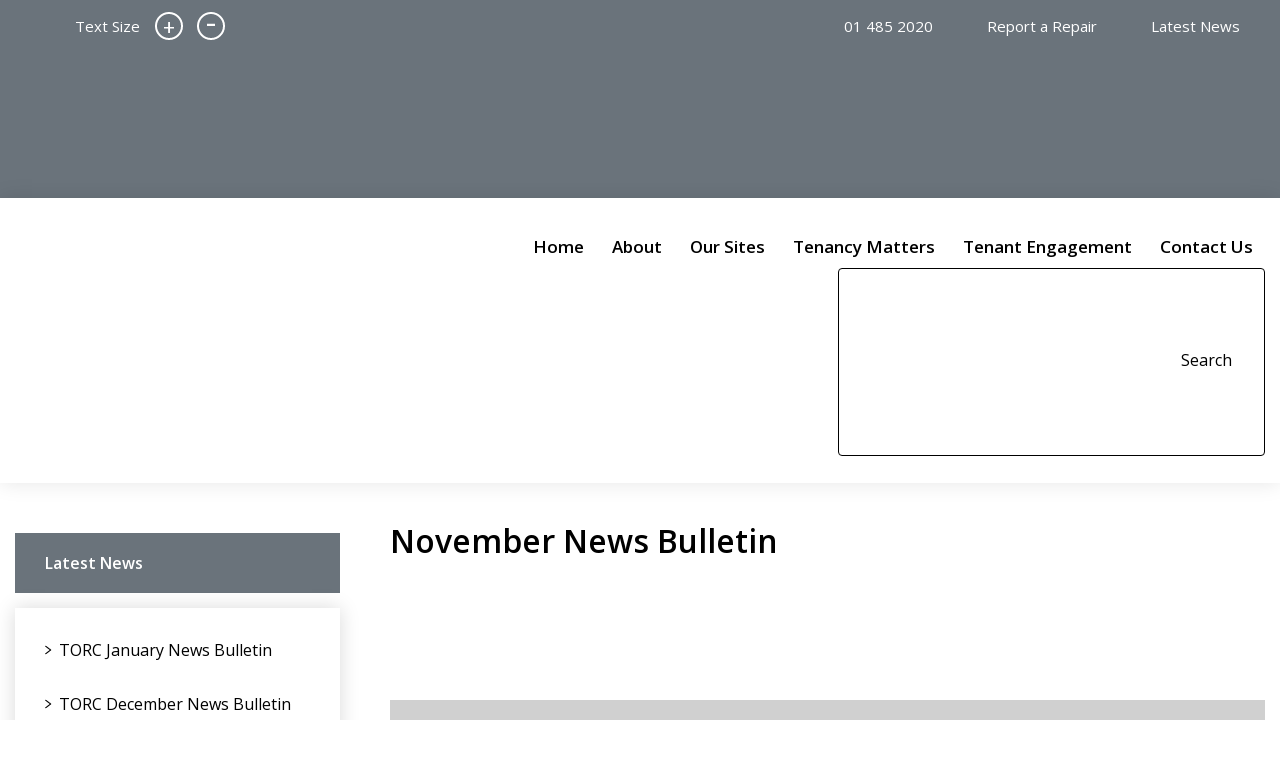

--- FILE ---
content_type: text/html; charset=UTF-8
request_url: https://www.torcsustainablehousing.ie/latest-news/november-news-bulletin/
body_size: 30364
content:
<!doctype html>
<html lang="en-US" >
<head>
	<meta charset="UTF-8" />
	<meta name="viewport" content="width=device-width, initial-scale=1.0, maximum-scale=1.0,user-scalable=0"/>
	<meta name="format-detection" content = "telephone=no">
	<meta name='robots' content='index, follow, max-image-preview:large, max-snippet:-1, max-video-preview:-1' />

	<!-- This site is optimized with the Yoast SEO plugin v26.6 - https://yoast.com/wordpress/plugins/seo/ -->
	<title>TORC Housing - November News Bulletin - Latest News and more</title><style id="rocket-critical-css">.wp-block-categories{box-sizing:border-box}ul{box-sizing:border-box}:root{--wp--preset--font-size--normal:16px;--wp--preset--font-size--huge:42px}.screen-reader-text{border:0;clip:rect(1px,1px,1px,1px);clip-path:inset(50%);height:1px;margin:-1px;overflow:hidden;padding:0;position:absolute;width:1px;word-wrap:normal!important}#glt-footer{display:none!important}#flags{overflow:hidden}#flags ul{margin:0;padding:0}#flags li{float:left!important;margin-bottom:0!important;padding:0!important;border:none!important;list-style:none!important;content:none!important}#flags li:before{content:none!important;border:none!important;background:none!important}#flags a{display:inline-block}#flags.size18 a{width:18px!important;height:14px!important;box-sizing:content-box;-webkit-box-sizing:content-box;-moz-box-sizing:content-box;-o-box-sizing:content-box;-ms-box-sizing:content-box}.flag{padding:1px 0}#flags.size18 a[title="Afrikaans"]{background:url(https://www.torcsustainablehousing.ie/wp-content/plugins/google-language-translator/images/flags18.png) -2px -4px no-repeat}#flags.size18 a[title="Arabic"]{background:url(https://www.torcsustainablehousing.ie/wp-content/plugins/google-language-translator/images/flags18.png) -60px -4px no-repeat}#flags.size18 a[title="Croatian"]{background:url(https://www.torcsustainablehousing.ie/wp-content/plugins/google-language-translator/images/flags18.png) -60px -62px no-repeat}#flags.size18 a[title="Czech"]{background:url(https://www.torcsustainablehousing.ie/wp-content/plugins/google-language-translator/images/flags18.png) -89px -62px no-repeat}#flags.size18 a[title="English"]{background:url(https://www.torcsustainablehousing.ie/wp-content/plugins/google-language-translator/images/flags18.png) -89px -352px no-repeat}#flags.size18 a.united-states[title="English"]{background:url(https://www.torcsustainablehousing.ie/wp-content/plugins/google-language-translator/images/flags18.png) -118px -352px no-repeat}#flags.size18 a[title="Hindi"]{background:url(https://www.torcsustainablehousing.ie/wp-content/plugins/google-language-translator/images/flags18.png) -31px -149px no-repeat}#flags.size18 a[title="Hungarian"]{background:url(https://www.torcsustainablehousing.ie/wp-content/plugins/google-language-translator/images/flags18.png) -89px -149px no-repeat}#flags.size18 a[title="Irish"]{background:url(https://www.torcsustainablehousing.ie/wp-content/plugins/google-language-translator/images/flags18.png) -31px -178px no-repeat}#flags.size18 a[title="Latvian"]{background:url(https://www.torcsustainablehousing.ie/wp-content/plugins/google-language-translator/images/flags18.png) -118px -207px no-repeat}#flags.size18 a[title="Lithuanian"]{background:url(https://www.torcsustainablehousing.ie/wp-content/plugins/google-language-translator/images/flags18.png) -147px -207px no-repeat}#flags.size18 a[title="Polish"]{background:url(https://www.torcsustainablehousing.ie/wp-content/plugins/google-language-translator/images/flags18.png) -89px -265px no-repeat}#flags.size18 a[title="Romanian"]{background:url(https://www.torcsustainablehousing.ie/wp-content/plugins/google-language-translator/images/flags18.png) -2px -294px no-repeat}#flags.size18 a[title="Slovak"]{background:url(https://www.torcsustainablehousing.ie/wp-content/plugins/google-language-translator/images/flags18.png) -89px -294px no-repeat}#flags.size18 a[title="Ukrainian"]{background:url(https://www.torcsustainablehousing.ie/wp-content/plugins/google-language-translator/images/flags18.png) -60px -352px no-repeat}.mm-hidden{display:none!important}.mm-menu{box-sizing:border-box;background:inherit;display:block;padding:0;margin:0;position:absolute;left:0;right:0;top:0;bottom:0;z-index:0;-webkit-font-smoothing:antialiased;-moz-osx-font-smoothing:grayscale}.mm-menu a,.mm-menu a:link,.mm-menu a:visited{color:inherit;text-decoration:none}.mm-panels,.mm-panels>.mm-panel{position:absolute;left:0;right:0;top:0;bottom:0;z-index:0}.mm-panel,.mm-panels{background:inherit;border-color:inherit;box-sizing:border-box;margin:0}.mm-panels{overflow:hidden}.mm-panel{-webkit-overflow-scrolling:touch;overflow:scroll;overflow-x:hidden;overflow-y:auto;padding:0 20px;-webkit-transform:translate(100%,0);-ms-transform:translate(100%,0);transform:translate(100%,0);-webkit-transform:translate3d(100%,0,0);transform:translate3d(100%,0,0);-webkit-transform-origin:top left;-ms-transform-origin:top left;transform-origin:top left}.mm-panel:not(.mm-hidden){display:block}.mm-panel:after,.mm-panel:before{content:'';display:block;height:20px}.mm-panel_opened{z-index:1;-webkit-transform:translate(0,0);-ms-transform:translate(0,0);transform:translate(0,0);-webkit-transform:translate3d(0,0,0);transform:translate3d(0,0,0)}.mm-btn{box-sizing:border-box;width:40px;height:40px;position:absolute;top:0;z-index:1}.mm-btn_close:after,.mm-btn_close:before{content:'';border:2px solid transparent;box-sizing:content-box;display:block;width:5px;height:5px;margin:auto;position:absolute;top:0;bottom:0;-webkit-transform:rotate(-45deg);-ms-transform:rotate(-45deg);transform:rotate(-45deg)}.mm-btn_close:before{border-right:none;border-bottom:none;right:18px}.mm-btn_close:after{border-left:none;border-top:none;right:25px}.mm-btn_next:after,.mm-btn_prev:before{content:'';border-top:2px solid transparent;border-left:2px solid transparent;box-sizing:content-box;display:block;width:8px;height:8px;margin:auto;position:absolute;top:0;bottom:0}.mm-btn_prev:before{-webkit-transform:rotate(-45deg);-ms-transform:rotate(-45deg);transform:rotate(-45deg);left:23px;right:auto}.mm-btn_next:after{-webkit-transform:rotate(135deg);-ms-transform:rotate(135deg);transform:rotate(135deg);right:23px;left:auto}.mm-navbar{border-bottom:1px solid;border-color:inherit;text-align:center;line-height:20px;display:none;height:40px;padding:0 40px;margin:0;position:absolute;top:0;left:0;right:0;opacity:1}.mm-navbar>*{box-sizing:border-box;display:block;padding:10px 0}.mm-navbar a{text-decoration:none}.mm-navbar__title{text-overflow:ellipsis;white-space:nowrap;overflow:hidden}.mm-navbar__btn:first-child{left:0}.mm-navbar__btn:last-child{text-align:right;right:0}.mm-listitem,.mm-listview{list-style:none;display:block;padding:0;margin:0}.mm-listitem,.mm-listitem .mm-btn_next,.mm-listitem .mm-btn_next:before,.mm-listitem:after,.mm-listview{border-color:inherit}.mm-listview{font:inherit;line-height:20px}.mm-panels>.mm-panel>.mm-listview{margin:20px -20px}.mm-panels>.mm-panel>.mm-navbar+.mm-listview{margin-top:-20px}.mm-listitem{position:relative}.mm-listitem:after{content:'';border-bottom-width:1px;border-bottom-style:solid;display:block;position:absolute;left:0;right:0;bottom:0}.mm-listitem:after{left:0px}.mm-listitem a{text-decoration:none}.mm-listitem>a{text-overflow:ellipsis;white-space:nowrap;overflow:hidden;color:inherit;display:block;padding:10px 10px 10px 20px;margin:0;text-align:left}.mm-listitem .mm-btn_next{background:rgba(3,2,1,0);padding:0;position:absolute;right:0;top:0;bottom:0;z-index:2}.mm-listitem .mm-btn_next:before{content:'';border-left-width:1px;border-left-style:solid;display:block;position:absolute;top:0;bottom:0;left:0}.mm-listitem .mm-btn_next:not(.mm-btn_fullwidth){width:50px}.mm-listitem .mm-btn_next:not(.mm-btn_fullwidth)+a{margin-right:50px}.mm-menu{background:#f3f3f3;border-color:rgba(0,0,0,.1);color:rgba(0,0,0,.75)}.mm-menu .mm-navbar a,.mm-menu .mm-navbar>*{color:#fff}.mm-menu .mm-btn:after,.mm-menu .mm-btn:before{border-color:rgba(0,0,0,.3)}.mm-menu .mm-listview .mm-btn_next:after{border-color:rgba(0,0,0,.3)}.mm-page{box-sizing:border-box;position:relative}.mm-menu_offcanvas{display:none;position:fixed;right:auto;z-index:0}.mm-menu_offcanvas{width:80%;min-width:140px;max-width:440px}.mm-page__blocker{background:rgba(3,2,1,0);display:none;width:100%;height:100%;position:fixed;top:0;left:0;z-index:2}.mm-sronly{border:0!important;clip:rect(1px,1px,1px,1px)!important;-webkit-clip-path:inset(50%)!important;clip-path:inset(50%)!important;white-space:nowrap!important;width:1px!important;min-width:1px!important;height:1px!important;min-height:1px!important;padding:0!important;overflow:hidden!important;position:absolute!important}.mm-navbars_top{background:inherit;border-color:inherit;border-width:0;position:absolute;left:0;right:0;z-index:1}.mm-navbars_top>.mm-navbar{border-width:0;border-color:inherit;display:-webkit-box;display:-ms-flexbox;display:flex;position:relative;-webkit-transform:translate(0,0);-ms-transform:translate(0,0);transform:translate(0,0);-webkit-transform:translate3d(0,0,0);transform:translate3d(0,0,0)}.mm-navbars_top>.mm-navbar>:not(img):not(.mm-btn){-webkit-box-flex:1;-ms-flex:1;flex:1}.mm-navbars_top{border-bottom-style:solid;border-bottom-width:1px;top:0;bottom:auto}.mm-menu_navbar_top-1 .mm-panels{top:40px}*{-webkit-box-sizing:border-box;-moz-box-sizing:border-box;box-sizing:border-box;font-family:'Open Sans',sans-serif}h1,h2,ul,li,body{margin:0;padding:0}ul,li{list-style:none}a{text-decoration:none;color:#2f85f6}body{counter-reset:my-sec-counter;font-family:'Open Sans',sans-serif;font-style:normal;font-weight:400;-webkit-font-smoothing:antialiased;-moz-font-smoothing:antialiased;-font-smoothing:antialiased;-moz-osx-font-smoothing:grayscale;font-size:100%;color:#000000;background-color:#fff;line-height:normal;-webkit-text-size-adjust:100%}section,header{float:left;width:100%}img{max-width:100%;height:auto;vertical-align:middle}:focus{outline:-webkit-focus-ring-color auto 0px;outline:0}::placeholder{font-family:'Open Sans',sans-serif;opacity:1;font-size:16px}.container{padding:0 15px;max-width:1430px;width:100%;margin:auto}h1{font-size:50px;line-height:70px;font-weight:600;color:#000}header{width:100%;float:left}header .container{padding:0 15px;max-width:1530px;width:100%;position:relative;margin:auto}header .top_header{width:100%;float:left;background:#6a737b;padding:12px 0}.top_lft{width:50%;float:left}.top_right{width:50%;float:right;text-align:right}.top_header ul li,.top_header ul li a{color:#fff;font-size:15px;line-height:20px}.top_nav ul li{display:inline-block;vertical-align:middle;margin:0 32px}.text_btn{display:inline-block;vertical-align:middle}#google_language_translator{display:inline-block;vertical-align:middle;margin-right:50px}.text_btn button{display:inline-block;vertical-align:middle;margin:0}.text_btn button.btn1.btn11{font-size:32px;display:inline-flex;line-height:0;justify-content:center;align-items:center;padding:0 0 5px}.text_btn button.btn1{font-size:22px;color:#fff;background:transparent;border:2px solid #fff;border-radius:16px;display:inline-flex;vertical-align:middle;line-height:18px;padding:0;width:28px;height:28px;margin-right:10px;align-items:center;justify-content:center}.text_btn button#btn-orig{color:#fff;font-size:15px;line-height:20px;background:transparent;border:0;margin-right:5px}.top_nav{display:inline-block;vertical-align:middle}.social_icons{display:inline-block;vertical-align:middle;margin-left:32px}.social_icons ul li{display:inline-block;vertical-align:middle;margin-right:22px}.social_icons ul li:last-child{margin-right:0px}.social_icons ul li a{display:block}.btm_header{width:100%;float:left;padding:15px 0;box-shadow:0 0 20px rgb(0 0 0 / 10%)}.btm_header .lft_logo{width:30%;float:left}.btm_header .rgt_nav{width:70%;float:right;text-align:right;padding:24px 0}.btm_header .rgt_nav ul li{display:inline-block;vertical-align:middle;text-align:right}.btm_header .rgt_nav ul li a{font-size:17px;font-weight:600;color:#000;margin:0 20px}.desktop_nav{display:inline-block;vertical-align:middle}.search_btn{display:inline-block;vertical-align:middle}.search_btn .widget_search{width:100%;float:left;text-align:left;padding-right:20px}.search_btn .widget_search form label{display:none}.search_btn .widget_search form input{height:65px;width:83%;float:left;border:2px solid #fbad31;padding:15px;font-size:15px;color:#000;font-weight:600;margin-right:1%;border-radius:8px}.search_btn .widget_search form input[type="submit"]{height:65px;width:15%;float:left;background:#fbad31;font-size:20px;font-weight:600;text-transform:uppercase;padding:0;line-height:normal}.modal{display:none;position:fixed;z-index:1;left:0;top:0;width:100%;height:100%;overflow:auto;background-color:rgb(0,0,0);background-color:rgba(0,0,0,0.7);z-index:999}.modal-content{background-color:#fefefe;border-radius:8px;padding:20px;border:1px solid #888;width:100%;display:inline-block;max-width:60%;margin:0 auto;position:absolute;z-index:9999;top:50%;left:50%;transform:translate(-50%,-50%)}.close{color:#fbad31;float:right;font-size:45px;font-weight:bold;position:absolute;top:20px;right:12px}.search_btn button#myBtn{background:transparent;padding:18px 32px;border:1px solid #000;font-size:16px;border-radius:4px}.search_btn button#myBtn img{margin-right:10px}.btm_header .lft_logo img{max-height:108px}.rec_menu{display:none}.cms h1{font-size:35px;line-height:48px;color:#000000;font-weight:600;font-family:"Open Sans";margin:-12px 0 30px}.blog-section{float:right;width:70%}.recent-blog.cmn-sidebar{width:30%;float:left;padding-right:80px}section.cms{width:100%;float:left;margin:70px 0 30px}.recent-blog.cmn-sidebar h2{background-color:#6a737b;font-size:16px;line-height:28px;color:#ffffff;font-weight:600;font-family:"Open Sans";padding:16px 30px;width:100%;float:left}ul.articleslist.articleshome{background:#fff;box-shadow:0 0 19px rgba(0,0,0,0.15);padding:30px;width:100%;float:left}ul.articleslist.articleshome li a{font-size:16px;line-height:24px;color:#000000;font-weight:400;font-family:"Open Sans"}ul.articleslist.articleshome li{margin:0 0 30px;padding-left:14px;position:relative}ul.articleslist.articleshome li:last-child{margin:0}ul.articleslist.articleshome li a:after{content:"";display:inline-block;background:url(https://www.torcsustainablehousing.ie/wp-content/themes/torcsustainablehousing/images/bleftarrow.png) no-repeat;position:absolute;left:0;width:15px;height:15px;top:7px}button.sub-menu-toggle{display:none}ul.articleslist.articleshome>li>a:after{display:none}ul.sub-menu{width:100%;float:left}.cms-wraper{width:100%;display:flex;flex-wrap:wrap}.recent-blog.cmn-sidebar h2.mob{display:none}.recent-blog.cmn-sidebar h2.cat1{display:none}body{overflow-x:hidden}.btm_header .rgt_nav ul li{padding:10px 0;position:relative}#menu-main-nav>li .sub-menu{width:250px;background:#fff;color:#000;position:absolute;left:0;top:100%;text-align:left;padding:15px 0;opacity:0;visibility:hidden;box-shadow:0px 0px 5px 0px rgba(0,0,0,0.2);border-top:3px solid #fbad31;z-index:9;-webkit-transform:translateY(10px);transform:translateY(10px)}#menu-main-nav>li .sub-menu li{width:100%;text-align:left;padding:0 15px;margin:0 0 10px 0}#menu-main-nav>li .sub-menu li.menu-item-has-children:after{position:absolute;right:10px;top:50%;content:"";border-top:5px solid transparent;border-right:5px solid transparent;border-bottom:5px solid transparent;border-left:5px solid #fbad31;transform:translateY(-50%)}#menu-main-nav>li .sub-menu li a{font-size:15px;margin:0}#menu-main-nav>li .sub-menu li:last-child{margin:0}#menu-main-nav>li .sub-menu .sub-menu{top:0;left:250px}.mobile_menu ul.sub-menu{width:auto;float:none}.recent-blog.cmn-sidebar h2 a{color:#fff}.recent-blog.cmn-sidebar h2.martop{margin-top:20px}.cms h2{margin:0 0 15px 0}@media screen and (max-width:1367px){.text_btn button.btn1.btn11{padding:0 0 9px}}@media screen and (max-width:1330px){.top_lft{width:32%}.top_right{width:68%}.btm_header .lft_logo img{max-height:80px}.btm_header .lft_logo{width:28%}.btm_header .rgt_nav{width:72%;padding:12px 0}.btm_header .rgt_nav ul li a{margin:0 12px}h1{font-size:46px;line-height:65px}.top_nav ul li{margin:0 25px}section.cms{margin:50px 0 20px}.recent-blog.cmn-sidebar{padding-right:50px}.cms h1{font-size:32px;line-height:40px;margin:-12px 0 25px}}@media screen and (max-width:1199px){.text_btn button#btn-orig{font-size:14px}.text_btn button.btn1{font-size:20px;line-height:16px;width:26px;height:26px;margin-right:5px}.text_btn button.btn1.btn11{font-size:30px;padding:0 5px 8px 5px}.top_nav ul li{margin:0 15px}.top_header ul li,.top_header ul li a{font-size:14px}.social_icons ul li{margin-right:15px}.top_lft{width:40%}.btm_header .rgt_nav ul li a{margin:0 8px;font-size:14px}.search_btn button#myBtn{padding:10px 24px}.btm_header .rgt_nav{width:76%;padding:10px 0}.btm_header .lft_logo{width:24%}#google_language_translator{margin-right:30px}.modal-content{max-width:80%}.top_right{width:60%}section.cms{margin:40px 0 15px}.recent-blog.cmn-sidebar{padding-right:30px}.recent-blog.cmn-sidebar h2{padding:12px 20px}ul.articleslist.articleshome{padding:20px}ul.articleslist.articleshome li{margin:0 0 20px}}@media screen and (max-width:991px){.top_nav ul li.desktop_nav,.rgt_nav .desktop_nav{display:none}.btm_header .lft_logo{width:35%}.btm_header .rgt_nav{display:inline-flex;align-items:center;justify-content:flex-end;width:65%}.rec_menu{display:inline-block;margin-right:15px;margin-top:5px;opacity:0.6}.search_btn .widget_search form input[type="submit"]{font-size:18px}.modal-content{max-width:95%;padding:20px 30px}.top_nav ul li.phone a{font-size:0}.top_nav ul li.phone a:after{content:"";background:url(https://www.torcsustainablehousing.ie/wp-content/themes/torcsustainablehousing/images/phone.png) no-repeat;height:20px;width:20px;display:inline-block;position:absolute;filter:brightness(0) invert(1);background-size:20px;top:4px}.top_lft{width:60%}.top_nav ul li.phone{margin:0;position:relative}.mm-navbar__btn.mm-btn:after,.mm-navbar__btn.mm-btn:before{border-color:#fff!important}.mm-navbars_top{background:#fbad31}.mm-navbars_top a.mm-navbar__title{text-transform:uppercase;font-weight:bold}h1{font-size:35px;line-height:50px}.top_right{width:40%}.recent-blog.cmn-sidebar{padding-right:20px}.cms h1{font-size:28px;line-height:36px;margin:-7px 0 20px}ul.articleslist.articleshome{padding:20px 10px}ul.articleslist.articleshome li{margin:0 0 15px}ul.articleslist.articleshome li a{font-size:14px;line-height:22px}.btm_header .container{display:flex;align-items:center;flex-wrap:wrap}}@media screen and (max-width:767px){.btm_header .rgt_nav{width:55%}.btm_header .lft_logo{width:45%}#google_language_translator{margin-right:9px}header .top_header{padding:5px 0}.modal-content{max-width:95%;padding:10px 10px}.search_btn .widget_search form input{height:45px;width:75%;font-size:14px}.search_btn .widget_search form input[type="submit"]{font-size:16px;height:45px;width:20%}.close{font-size:35px;top:50%;right:12px;transform:translateY(-50%)}h1{font-size:32px;line-height:48px}.recent-blog.cmn-sidebar{padding-right:0;width:100%;margin:20px 0}.blog-section{float:right;width:100%}.blog-section{order:-1}.recent-blog.cmn-sidebar h2{display:none}.recent-blog.cmn-sidebar h2.mob{display:block;position:relative}.recent-blog.cmn-sidebar h2.mob:after{font-size:20px;position:absolute;top:50%;right:15px;content:"+";line-height:20px;-webkit-transform:translateY(-50%);transform:translateY(-50%)}.recent-blog.cmn-sidebar h2.cat1{display:block;position:relative}.recent-blog.cmn-sidebar h2.cat1:after{font-size:20px;position:absolute;top:50%;right:15px;content:"+";line-height:20px;-webkit-transform:translateY(-50%);transform:translateY(-50%)}.recent-post{display:none}.top_lft{width:auto}.top_right{width:auto}.cms h2{margin:0 0 10px 0}}@media screen and (max-width:567px){.social_icons ul li{margin-right:10px}.top_right{width:30%}.top_nav ul li.phone a:after{left:5px}.top_lft{width:70%}.search_btn button#myBtn{padding:5px 10px;font-size:14px}.search_btn button#myBtn img{margin-right:8px}.btm_header .rgt_nav{width:50%;padding:12px 0}.btm_header .lft_logo{width:50%}h1{font-size:28px;line-height:40px}.cms h1{font-size:26px;line-height:32px;margin:-5px 0 15px}ul.articleslist.articleshome li a:after{width:12px;height:12px;top:7px;background-size:6px}ul.articleslist.articleshome li{padding-left:12px}.cms h2{font-size:20px;margin:0 0 8px 0}}@media screen and (max-width:479px){.top_lft{width:100%}.top_right{width:100%;text-align:center;margin:8px 0 5px}.text_btn button.btn1{font-size:18px;line-height:16px;width:24px;height:24px;margin-right:2px}.text_btn button#btn-orig{font-size:14px;margin-right:3px}.top_header ul li a img{max-height:15px}.top_nav ul li.phone a:after{left:10px height:17px;width:17px;background-size:17px;top:7px}.search_btn div{font-size:0}.search_btn button#myBtn img{margin-right:0;height:18px}.search_btn button#myBtn{padding:0;font-size:0;border:none}.search_btn .widget_search form input[type="submit"]{font-size:14px;height:40px;width:100px;float:none;margin-top:10px}.search_btn .widget_search form input{height:40px;width:100%;font-size:14px;margin:0}.search_btn .widget_search{width:100%;float:left;text-align:center;padding-right:0;padding-top:20px}.close{font-size:24px;top:-5px;right:5px;transform:unset}.btm_header .lft_logo{width:70%}.btm_header .rgt_nav{width:30%;padding:8px 0}h1{font-size:24px;line-height:28px}.top_lft{text-align:center}section.cms{margin:30px 0 10px}ul.articleslist.articleshome{padding:15px}ul.articleslist.articleshome li a{font-size:14px;line-height:22px}ul.articleslist.articleshome li{margin:0 0 15px}.recent-blog.cmn-sidebar h2{padding:10px 15px}.btm_header .container{display:flex;align-items:center;flex-wrap:wrap}}</style><link rel="preload" href="https://www.torcsustainablehousing.ie/wp-content/cache/min/1/0875ef00cb7ec9cd8f4cf73f4d6b98ab.css" data-rocket-async="style" as="style" onload="this.onload=null;this.rel='stylesheet'" media="all" data-minify="1" />
	<meta name="description" content="TORC Housing - November News Bulletin - Latest News including Halloween Costume Competition Results, Best Family Housing Scheme Award..." />
	<link rel="canonical" href="https://www.torcsustainablehousing.ie/latest-news/november-news-bulletin/" />
	<meta property="og:locale" content="en_US" />
	<meta property="og:type" content="article" />
	<meta property="og:title" content="TORC Housing - November News Bulletin - Latest News and more" />
	<meta property="og:description" content="TORC Housing - November News Bulletin - Latest News including Halloween Costume Competition Results, Best Family Housing Scheme Award..." />
	<meta property="og:url" content="https://www.torcsustainablehousing.ie/latest-news/november-news-bulletin/" />
	<meta property="og:site_name" content="Torcsustainablehousing" />
	<meta property="article:published_time" content="2023-11-16T13:10:08+00:00" />
	<meta property="article:modified_time" content="2023-11-23T11:57:00+00:00" />
	<meta property="og:image" content="https://www.torcsustainablehousing.ie/wp-content/uploads/2023/11/november-1024x676.jpg" />
	<meta property="og:image:width" content="1024" />
	<meta property="og:image:height" content="676" />
	<meta property="og:image:type" content="image/jpeg" />
	<meta name="author" content="torcsustainablehousing_admin" />
	<meta name="twitter:card" content="summary_large_image" />
	<meta name="twitter:label1" content="Written by" />
	<meta name="twitter:data1" content="torcsustainablehousing_admin" />
	<meta name="twitter:label2" content="Est. reading time" />
	<meta name="twitter:data2" content="6 minutes" />
	<script type="application/ld+json" class="yoast-schema-graph">{"@context":"https://schema.org","@graph":[{"@type":"Article","@id":"https://www.torcsustainablehousing.ie/latest-news/november-news-bulletin/#article","isPartOf":{"@id":"https://www.torcsustainablehousing.ie/latest-news/november-news-bulletin/"},"author":{"name":"torcsustainablehousing_admin","@id":"https://www.torcsustainablehousing.ie/#/schema/person/603b3dc1cf13b7fd8ed53052e16156f8"},"headline":"November News Bulletin","datePublished":"2023-11-16T13:10:08+00:00","dateModified":"2023-11-23T11:57:00+00:00","mainEntityOfPage":{"@id":"https://www.torcsustainablehousing.ie/latest-news/november-news-bulletin/"},"wordCount":840,"commentCount":0,"publisher":{"@id":"https://www.torcsustainablehousing.ie/#organization"},"image":{"@id":"https://www.torcsustainablehousing.ie/latest-news/november-news-bulletin/#primaryimage"},"thumbnailUrl":"https://www.torcsustainablehousing.ie/wp-content/uploads/2023/11/november.jpg","articleSection":["News Bulletins","Latest News"],"inLanguage":"en-US","potentialAction":[{"@type":"CommentAction","name":"Comment","target":["https://www.torcsustainablehousing.ie/latest-news/november-news-bulletin/#respond"]}]},{"@type":"WebPage","@id":"https://www.torcsustainablehousing.ie/latest-news/november-news-bulletin/","url":"https://www.torcsustainablehousing.ie/latest-news/november-news-bulletin/","name":"TORC Housing - November News Bulletin - Latest News and more","isPartOf":{"@id":"https://www.torcsustainablehousing.ie/#website"},"primaryImageOfPage":{"@id":"https://www.torcsustainablehousing.ie/latest-news/november-news-bulletin/#primaryimage"},"image":{"@id":"https://www.torcsustainablehousing.ie/latest-news/november-news-bulletin/#primaryimage"},"thumbnailUrl":"https://www.torcsustainablehousing.ie/wp-content/uploads/2023/11/november.jpg","datePublished":"2023-11-16T13:10:08+00:00","dateModified":"2023-11-23T11:57:00+00:00","description":"TORC Housing - November News Bulletin - Latest News including Halloween Costume Competition Results, Best Family Housing Scheme Award...","breadcrumb":{"@id":"https://www.torcsustainablehousing.ie/latest-news/november-news-bulletin/#breadcrumb"},"inLanguage":"en-US","potentialAction":[{"@type":"ReadAction","target":["https://www.torcsustainablehousing.ie/latest-news/november-news-bulletin/"]}]},{"@type":"ImageObject","inLanguage":"en-US","@id":"https://www.torcsustainablehousing.ie/latest-news/november-news-bulletin/#primaryimage","url":"https://www.torcsustainablehousing.ie/wp-content/uploads/2023/11/november.jpg","contentUrl":"https://www.torcsustainablehousing.ie/wp-content/uploads/2023/11/november.jpg","width":2131,"height":1407,"caption":"Hello November - white chalk handwriting on a vintage slate blackboard surrounded by pumpkins, Thanksgiving greetings"},{"@type":"BreadcrumbList","@id":"https://www.torcsustainablehousing.ie/latest-news/november-news-bulletin/#breadcrumb","itemListElement":[{"@type":"ListItem","position":1,"name":"Home","item":"https://www.torcsustainablehousing.ie/"},{"@type":"ListItem","position":2,"name":"Latest News","item":"https://www.torcsustainablehousing.ie/latest-news/"},{"@type":"ListItem","position":3,"name":"November News Bulletin"}]},{"@type":"WebSite","@id":"https://www.torcsustainablehousing.ie/#website","url":"https://www.torcsustainablehousing.ie/","name":"Torcsustainablehousing","description":"","publisher":{"@id":"https://www.torcsustainablehousing.ie/#organization"},"potentialAction":[{"@type":"SearchAction","target":{"@type":"EntryPoint","urlTemplate":"https://www.torcsustainablehousing.ie/?s={search_term_string}"},"query-input":{"@type":"PropertyValueSpecification","valueRequired":true,"valueName":"search_term_string"}}],"inLanguage":"en-US"},{"@type":"Organization","@id":"https://www.torcsustainablehousing.ie/#organization","name":"Torcsustainablehousing","url":"https://www.torcsustainablehousing.ie/","logo":{"@type":"ImageObject","inLanguage":"en-US","@id":"https://www.torcsustainablehousing.ie/#/schema/logo/image/","url":"https://www.torcsustainablehousing.ie/wp-content/uploads/2021/04/logo.png","contentUrl":"https://www.torcsustainablehousing.ie/wp-content/uploads/2021/04/logo.png","width":429,"height":108,"caption":"Torcsustainablehousing"},"image":{"@id":"https://www.torcsustainablehousing.ie/#/schema/logo/image/"}},{"@type":"Person","@id":"https://www.torcsustainablehousing.ie/#/schema/person/603b3dc1cf13b7fd8ed53052e16156f8","name":"torcsustainablehousing_admin","image":{"@type":"ImageObject","inLanguage":"en-US","@id":"https://www.torcsustainablehousing.ie/#/schema/person/image/","url":"https://secure.gravatar.com/avatar/157b839366001e3a8dcc8a2829eec3f48eeec5f5b312ead593b7e56be04d35e1?s=96&d=mm&r=g","contentUrl":"https://secure.gravatar.com/avatar/157b839366001e3a8dcc8a2829eec3f48eeec5f5b312ead593b7e56be04d35e1?s=96&d=mm&r=g","caption":"torcsustainablehousing_admin"},"sameAs":["https://torcsustainablehousing.ie"],"url":"https://www.torcsustainablehousing.ie/latest-news/author/torcsustainablehousing_admin/"}]}</script>
	<!-- / Yoast SEO plugin. -->


<link rel='dns-prefetch' href='//translate.google.com' />
<link rel='dns-prefetch' href='//cdn.jsdelivr.net' />
<link href='https://fonts.gstatic.com' crossorigin rel='preconnect' />
<link rel="alternate" type="application/rss+xml" title="Torcsustainablehousing &raquo; Feed" href="https://www.torcsustainablehousing.ie/feed/" />
<link rel="alternate" type="application/rss+xml" title="Torcsustainablehousing &raquo; Comments Feed" href="https://www.torcsustainablehousing.ie/comments/feed/" />
<link rel="alternate" type="application/rss+xml" title="Torcsustainablehousing &raquo; November News Bulletin Comments Feed" href="https://www.torcsustainablehousing.ie/latest-news/november-news-bulletin/feed/" />
		<!-- This site uses the Google Analytics by MonsterInsights plugin v9.11.0 - Using Analytics tracking - https://www.monsterinsights.com/ -->
							<script src="//www.googletagmanager.com/gtag/js?id=G-K3D6DJ0YFV"  data-cfasync="false" data-wpfc-render="false" async></script>
			<script data-cfasync="false" data-wpfc-render="false">
				var mi_version = '9.11.0';
				var mi_track_user = true;
				var mi_no_track_reason = '';
								var MonsterInsightsDefaultLocations = {"page_location":"https:\/\/www.torcsustainablehousing.ie\/latest-news\/november-news-bulletin\/"};
								if ( typeof MonsterInsightsPrivacyGuardFilter === 'function' ) {
					var MonsterInsightsLocations = (typeof MonsterInsightsExcludeQuery === 'object') ? MonsterInsightsPrivacyGuardFilter( MonsterInsightsExcludeQuery ) : MonsterInsightsPrivacyGuardFilter( MonsterInsightsDefaultLocations );
				} else {
					var MonsterInsightsLocations = (typeof MonsterInsightsExcludeQuery === 'object') ? MonsterInsightsExcludeQuery : MonsterInsightsDefaultLocations;
				}

								var disableStrs = [
										'ga-disable-G-K3D6DJ0YFV',
									];

				/* Function to detect opted out users */
				function __gtagTrackerIsOptedOut() {
					for (var index = 0; index < disableStrs.length; index++) {
						if (document.cookie.indexOf(disableStrs[index] + '=true') > -1) {
							return true;
						}
					}

					return false;
				}

				/* Disable tracking if the opt-out cookie exists. */
				if (__gtagTrackerIsOptedOut()) {
					for (var index = 0; index < disableStrs.length; index++) {
						window[disableStrs[index]] = true;
					}
				}

				/* Opt-out function */
				function __gtagTrackerOptout() {
					for (var index = 0; index < disableStrs.length; index++) {
						document.cookie = disableStrs[index] + '=true; expires=Thu, 31 Dec 2099 23:59:59 UTC; path=/';
						window[disableStrs[index]] = true;
					}
				}

				if ('undefined' === typeof gaOptout) {
					function gaOptout() {
						__gtagTrackerOptout();
					}
				}
								window.dataLayer = window.dataLayer || [];

				window.MonsterInsightsDualTracker = {
					helpers: {},
					trackers: {},
				};
				if (mi_track_user) {
					function __gtagDataLayer() {
						dataLayer.push(arguments);
					}

					function __gtagTracker(type, name, parameters) {
						if (!parameters) {
							parameters = {};
						}

						if (parameters.send_to) {
							__gtagDataLayer.apply(null, arguments);
							return;
						}

						if (type === 'event') {
														parameters.send_to = monsterinsights_frontend.v4_id;
							var hookName = name;
							if (typeof parameters['event_category'] !== 'undefined') {
								hookName = parameters['event_category'] + ':' + name;
							}

							if (typeof MonsterInsightsDualTracker.trackers[hookName] !== 'undefined') {
								MonsterInsightsDualTracker.trackers[hookName](parameters);
							} else {
								__gtagDataLayer('event', name, parameters);
							}
							
						} else {
							__gtagDataLayer.apply(null, arguments);
						}
					}

					__gtagTracker('js', new Date());
					__gtagTracker('set', {
						'developer_id.dZGIzZG': true,
											});
					if ( MonsterInsightsLocations.page_location ) {
						__gtagTracker('set', MonsterInsightsLocations);
					}
										__gtagTracker('config', 'G-K3D6DJ0YFV', {"forceSSL":"true","link_attribution":"true"} );
										window.gtag = __gtagTracker;										(function () {
						/* https://developers.google.com/analytics/devguides/collection/analyticsjs/ */
						/* ga and __gaTracker compatibility shim. */
						var noopfn = function () {
							return null;
						};
						var newtracker = function () {
							return new Tracker();
						};
						var Tracker = function () {
							return null;
						};
						var p = Tracker.prototype;
						p.get = noopfn;
						p.set = noopfn;
						p.send = function () {
							var args = Array.prototype.slice.call(arguments);
							args.unshift('send');
							__gaTracker.apply(null, args);
						};
						var __gaTracker = function () {
							var len = arguments.length;
							if (len === 0) {
								return;
							}
							var f = arguments[len - 1];
							if (typeof f !== 'object' || f === null || typeof f.hitCallback !== 'function') {
								if ('send' === arguments[0]) {
									var hitConverted, hitObject = false, action;
									if ('event' === arguments[1]) {
										if ('undefined' !== typeof arguments[3]) {
											hitObject = {
												'eventAction': arguments[3],
												'eventCategory': arguments[2],
												'eventLabel': arguments[4],
												'value': arguments[5] ? arguments[5] : 1,
											}
										}
									}
									if ('pageview' === arguments[1]) {
										if ('undefined' !== typeof arguments[2]) {
											hitObject = {
												'eventAction': 'page_view',
												'page_path': arguments[2],
											}
										}
									}
									if (typeof arguments[2] === 'object') {
										hitObject = arguments[2];
									}
									if (typeof arguments[5] === 'object') {
										Object.assign(hitObject, arguments[5]);
									}
									if ('undefined' !== typeof arguments[1].hitType) {
										hitObject = arguments[1];
										if ('pageview' === hitObject.hitType) {
											hitObject.eventAction = 'page_view';
										}
									}
									if (hitObject) {
										action = 'timing' === arguments[1].hitType ? 'timing_complete' : hitObject.eventAction;
										hitConverted = mapArgs(hitObject);
										__gtagTracker('event', action, hitConverted);
									}
								}
								return;
							}

							function mapArgs(args) {
								var arg, hit = {};
								var gaMap = {
									'eventCategory': 'event_category',
									'eventAction': 'event_action',
									'eventLabel': 'event_label',
									'eventValue': 'event_value',
									'nonInteraction': 'non_interaction',
									'timingCategory': 'event_category',
									'timingVar': 'name',
									'timingValue': 'value',
									'timingLabel': 'event_label',
									'page': 'page_path',
									'location': 'page_location',
									'title': 'page_title',
									'referrer' : 'page_referrer',
								};
								for (arg in args) {
																		if (!(!args.hasOwnProperty(arg) || !gaMap.hasOwnProperty(arg))) {
										hit[gaMap[arg]] = args[arg];
									} else {
										hit[arg] = args[arg];
									}
								}
								return hit;
							}

							try {
								f.hitCallback();
							} catch (ex) {
							}
						};
						__gaTracker.create = newtracker;
						__gaTracker.getByName = newtracker;
						__gaTracker.getAll = function () {
							return [];
						};
						__gaTracker.remove = noopfn;
						__gaTracker.loaded = true;
						window['__gaTracker'] = __gaTracker;
					})();
									} else {
										console.log("");
					(function () {
						function __gtagTracker() {
							return null;
						}

						window['__gtagTracker'] = __gtagTracker;
						window['gtag'] = __gtagTracker;
					})();
									}
			</script>
							<!-- / Google Analytics by MonsterInsights -->
		<style id='wp-img-auto-sizes-contain-inline-css'>
img:is([sizes=auto i],[sizes^="auto," i]){contain-intrinsic-size:3000px 1500px}
/*# sourceURL=wp-img-auto-sizes-contain-inline-css */
</style>

<style id='wp-emoji-styles-inline-css'>

	img.wp-smiley, img.emoji {
		display: inline !important;
		border: none !important;
		box-shadow: none !important;
		height: 1em !important;
		width: 1em !important;
		margin: 0 0.07em !important;
		vertical-align: -0.1em !important;
		background: none !important;
		padding: 0 !important;
	}
/*# sourceURL=wp-emoji-styles-inline-css */
</style>
<style id='wp-block-library-inline-css'>
:root{--wp-block-synced-color:#7a00df;--wp-block-synced-color--rgb:122,0,223;--wp-bound-block-color:var(--wp-block-synced-color);--wp-editor-canvas-background:#ddd;--wp-admin-theme-color:#007cba;--wp-admin-theme-color--rgb:0,124,186;--wp-admin-theme-color-darker-10:#006ba1;--wp-admin-theme-color-darker-10--rgb:0,107,160.5;--wp-admin-theme-color-darker-20:#005a87;--wp-admin-theme-color-darker-20--rgb:0,90,135;--wp-admin-border-width-focus:2px}@media (min-resolution:192dpi){:root{--wp-admin-border-width-focus:1.5px}}.wp-element-button{cursor:pointer}:root .has-very-light-gray-background-color{background-color:#eee}:root .has-very-dark-gray-background-color{background-color:#313131}:root .has-very-light-gray-color{color:#eee}:root .has-very-dark-gray-color{color:#313131}:root .has-vivid-green-cyan-to-vivid-cyan-blue-gradient-background{background:linear-gradient(135deg,#00d084,#0693e3)}:root .has-purple-crush-gradient-background{background:linear-gradient(135deg,#34e2e4,#4721fb 50%,#ab1dfe)}:root .has-hazy-dawn-gradient-background{background:linear-gradient(135deg,#faaca8,#dad0ec)}:root .has-subdued-olive-gradient-background{background:linear-gradient(135deg,#fafae1,#67a671)}:root .has-atomic-cream-gradient-background{background:linear-gradient(135deg,#fdd79a,#004a59)}:root .has-nightshade-gradient-background{background:linear-gradient(135deg,#330968,#31cdcf)}:root .has-midnight-gradient-background{background:linear-gradient(135deg,#020381,#2874fc)}:root{--wp--preset--font-size--normal:16px;--wp--preset--font-size--huge:42px}.has-regular-font-size{font-size:1em}.has-larger-font-size{font-size:2.625em}.has-normal-font-size{font-size:var(--wp--preset--font-size--normal)}.has-huge-font-size{font-size:var(--wp--preset--font-size--huge)}.has-text-align-center{text-align:center}.has-text-align-left{text-align:left}.has-text-align-right{text-align:right}.has-fit-text{white-space:nowrap!important}#end-resizable-editor-section{display:none}.aligncenter{clear:both}.items-justified-left{justify-content:flex-start}.items-justified-center{justify-content:center}.items-justified-right{justify-content:flex-end}.items-justified-space-between{justify-content:space-between}.screen-reader-text{border:0;clip-path:inset(50%);height:1px;margin:-1px;overflow:hidden;padding:0;position:absolute;width:1px;word-wrap:normal!important}.screen-reader-text:focus{background-color:#ddd;clip-path:none;color:#444;display:block;font-size:1em;height:auto;left:5px;line-height:normal;padding:15px 23px 14px;text-decoration:none;top:5px;width:auto;z-index:100000}html :where(.has-border-color){border-style:solid}html :where([style*=border-top-color]){border-top-style:solid}html :where([style*=border-right-color]){border-right-style:solid}html :where([style*=border-bottom-color]){border-bottom-style:solid}html :where([style*=border-left-color]){border-left-style:solid}html :where([style*=border-width]){border-style:solid}html :where([style*=border-top-width]){border-top-style:solid}html :where([style*=border-right-width]){border-right-style:solid}html :where([style*=border-bottom-width]){border-bottom-style:solid}html :where([style*=border-left-width]){border-left-style:solid}html :where(img[class*=wp-image-]){height:auto;max-width:100%}:where(figure){margin:0 0 1em}html :where(.is-position-sticky){--wp-admin--admin-bar--position-offset:var(--wp-admin--admin-bar--height,0px)}@media screen and (max-width:600px){html :where(.is-position-sticky){--wp-admin--admin-bar--position-offset:0px}}

/*# sourceURL=wp-block-library-inline-css */
</style><style id='wp-block-categories-inline-css'>
.wp-block-categories{box-sizing:border-box}.wp-block-categories.alignleft{margin-right:2em}.wp-block-categories.alignright{margin-left:2em}.wp-block-categories.wp-block-categories-dropdown.aligncenter{text-align:center}.wp-block-categories .wp-block-categories__label{display:block;width:100%}
/*# sourceURL=https://www.torcsustainablehousing.ie/wp-includes/blocks/categories/style.min.css */
</style>
<style id='global-styles-inline-css'>
:root{--wp--preset--aspect-ratio--square: 1;--wp--preset--aspect-ratio--4-3: 4/3;--wp--preset--aspect-ratio--3-4: 3/4;--wp--preset--aspect-ratio--3-2: 3/2;--wp--preset--aspect-ratio--2-3: 2/3;--wp--preset--aspect-ratio--16-9: 16/9;--wp--preset--aspect-ratio--9-16: 9/16;--wp--preset--color--black: #000000;--wp--preset--color--cyan-bluish-gray: #abb8c3;--wp--preset--color--white: #FFFFFF;--wp--preset--color--pale-pink: #f78da7;--wp--preset--color--vivid-red: #cf2e2e;--wp--preset--color--luminous-vivid-orange: #ff6900;--wp--preset--color--luminous-vivid-amber: #fcb900;--wp--preset--color--light-green-cyan: #7bdcb5;--wp--preset--color--vivid-green-cyan: #00d084;--wp--preset--color--pale-cyan-blue: #8ed1fc;--wp--preset--color--vivid-cyan-blue: #0693e3;--wp--preset--color--vivid-purple: #9b51e0;--wp--preset--color--dark-gray: #28303D;--wp--preset--color--gray: #39414D;--wp--preset--color--green: #D1E4DD;--wp--preset--color--blue: #D1DFE4;--wp--preset--color--purple: #D1D1E4;--wp--preset--color--red: #E4D1D1;--wp--preset--color--orange: #E4DAD1;--wp--preset--color--yellow: #EEEADD;--wp--preset--gradient--vivid-cyan-blue-to-vivid-purple: linear-gradient(135deg,rgb(6,147,227) 0%,rgb(155,81,224) 100%);--wp--preset--gradient--light-green-cyan-to-vivid-green-cyan: linear-gradient(135deg,rgb(122,220,180) 0%,rgb(0,208,130) 100%);--wp--preset--gradient--luminous-vivid-amber-to-luminous-vivid-orange: linear-gradient(135deg,rgb(252,185,0) 0%,rgb(255,105,0) 100%);--wp--preset--gradient--luminous-vivid-orange-to-vivid-red: linear-gradient(135deg,rgb(255,105,0) 0%,rgb(207,46,46) 100%);--wp--preset--gradient--very-light-gray-to-cyan-bluish-gray: linear-gradient(135deg,rgb(238,238,238) 0%,rgb(169,184,195) 100%);--wp--preset--gradient--cool-to-warm-spectrum: linear-gradient(135deg,rgb(74,234,220) 0%,rgb(151,120,209) 20%,rgb(207,42,186) 40%,rgb(238,44,130) 60%,rgb(251,105,98) 80%,rgb(254,248,76) 100%);--wp--preset--gradient--blush-light-purple: linear-gradient(135deg,rgb(255,206,236) 0%,rgb(152,150,240) 100%);--wp--preset--gradient--blush-bordeaux: linear-gradient(135deg,rgb(254,205,165) 0%,rgb(254,45,45) 50%,rgb(107,0,62) 100%);--wp--preset--gradient--luminous-dusk: linear-gradient(135deg,rgb(255,203,112) 0%,rgb(199,81,192) 50%,rgb(65,88,208) 100%);--wp--preset--gradient--pale-ocean: linear-gradient(135deg,rgb(255,245,203) 0%,rgb(182,227,212) 50%,rgb(51,167,181) 100%);--wp--preset--gradient--electric-grass: linear-gradient(135deg,rgb(202,248,128) 0%,rgb(113,206,126) 100%);--wp--preset--gradient--midnight: linear-gradient(135deg,rgb(2,3,129) 0%,rgb(40,116,252) 100%);--wp--preset--gradient--purple-to-yellow: linear-gradient(160deg, #D1D1E4 0%, #EEEADD 100%);--wp--preset--gradient--yellow-to-purple: linear-gradient(160deg, #EEEADD 0%, #D1D1E4 100%);--wp--preset--gradient--green-to-yellow: linear-gradient(160deg, #D1E4DD 0%, #EEEADD 100%);--wp--preset--gradient--yellow-to-green: linear-gradient(160deg, #EEEADD 0%, #D1E4DD 100%);--wp--preset--gradient--red-to-yellow: linear-gradient(160deg, #E4D1D1 0%, #EEEADD 100%);--wp--preset--gradient--yellow-to-red: linear-gradient(160deg, #EEEADD 0%, #E4D1D1 100%);--wp--preset--gradient--purple-to-red: linear-gradient(160deg, #D1D1E4 0%, #E4D1D1 100%);--wp--preset--gradient--red-to-purple: linear-gradient(160deg, #E4D1D1 0%, #D1D1E4 100%);--wp--preset--font-size--small: 18px;--wp--preset--font-size--medium: 20px;--wp--preset--font-size--large: 24px;--wp--preset--font-size--x-large: 42px;--wp--preset--font-size--extra-small: 16px;--wp--preset--font-size--normal: 20px;--wp--preset--font-size--extra-large: 40px;--wp--preset--font-size--huge: 96px;--wp--preset--font-size--gigantic: 144px;--wp--preset--spacing--20: 0.44rem;--wp--preset--spacing--30: 0.67rem;--wp--preset--spacing--40: 1rem;--wp--preset--spacing--50: 1.5rem;--wp--preset--spacing--60: 2.25rem;--wp--preset--spacing--70: 3.38rem;--wp--preset--spacing--80: 5.06rem;--wp--preset--shadow--natural: 6px 6px 9px rgba(0, 0, 0, 0.2);--wp--preset--shadow--deep: 12px 12px 50px rgba(0, 0, 0, 0.4);--wp--preset--shadow--sharp: 6px 6px 0px rgba(0, 0, 0, 0.2);--wp--preset--shadow--outlined: 6px 6px 0px -3px rgb(255, 255, 255), 6px 6px rgb(0, 0, 0);--wp--preset--shadow--crisp: 6px 6px 0px rgb(0, 0, 0);}:where(.is-layout-flex){gap: 0.5em;}:where(.is-layout-grid){gap: 0.5em;}body .is-layout-flex{display: flex;}.is-layout-flex{flex-wrap: wrap;align-items: center;}.is-layout-flex > :is(*, div){margin: 0;}body .is-layout-grid{display: grid;}.is-layout-grid > :is(*, div){margin: 0;}:where(.wp-block-columns.is-layout-flex){gap: 2em;}:where(.wp-block-columns.is-layout-grid){gap: 2em;}:where(.wp-block-post-template.is-layout-flex){gap: 1.25em;}:where(.wp-block-post-template.is-layout-grid){gap: 1.25em;}.has-black-color{color: var(--wp--preset--color--black) !important;}.has-cyan-bluish-gray-color{color: var(--wp--preset--color--cyan-bluish-gray) !important;}.has-white-color{color: var(--wp--preset--color--white) !important;}.has-pale-pink-color{color: var(--wp--preset--color--pale-pink) !important;}.has-vivid-red-color{color: var(--wp--preset--color--vivid-red) !important;}.has-luminous-vivid-orange-color{color: var(--wp--preset--color--luminous-vivid-orange) !important;}.has-luminous-vivid-amber-color{color: var(--wp--preset--color--luminous-vivid-amber) !important;}.has-light-green-cyan-color{color: var(--wp--preset--color--light-green-cyan) !important;}.has-vivid-green-cyan-color{color: var(--wp--preset--color--vivid-green-cyan) !important;}.has-pale-cyan-blue-color{color: var(--wp--preset--color--pale-cyan-blue) !important;}.has-vivid-cyan-blue-color{color: var(--wp--preset--color--vivid-cyan-blue) !important;}.has-vivid-purple-color{color: var(--wp--preset--color--vivid-purple) !important;}.has-black-background-color{background-color: var(--wp--preset--color--black) !important;}.has-cyan-bluish-gray-background-color{background-color: var(--wp--preset--color--cyan-bluish-gray) !important;}.has-white-background-color{background-color: var(--wp--preset--color--white) !important;}.has-pale-pink-background-color{background-color: var(--wp--preset--color--pale-pink) !important;}.has-vivid-red-background-color{background-color: var(--wp--preset--color--vivid-red) !important;}.has-luminous-vivid-orange-background-color{background-color: var(--wp--preset--color--luminous-vivid-orange) !important;}.has-luminous-vivid-amber-background-color{background-color: var(--wp--preset--color--luminous-vivid-amber) !important;}.has-light-green-cyan-background-color{background-color: var(--wp--preset--color--light-green-cyan) !important;}.has-vivid-green-cyan-background-color{background-color: var(--wp--preset--color--vivid-green-cyan) !important;}.has-pale-cyan-blue-background-color{background-color: var(--wp--preset--color--pale-cyan-blue) !important;}.has-vivid-cyan-blue-background-color{background-color: var(--wp--preset--color--vivid-cyan-blue) !important;}.has-vivid-purple-background-color{background-color: var(--wp--preset--color--vivid-purple) !important;}.has-black-border-color{border-color: var(--wp--preset--color--black) !important;}.has-cyan-bluish-gray-border-color{border-color: var(--wp--preset--color--cyan-bluish-gray) !important;}.has-white-border-color{border-color: var(--wp--preset--color--white) !important;}.has-pale-pink-border-color{border-color: var(--wp--preset--color--pale-pink) !important;}.has-vivid-red-border-color{border-color: var(--wp--preset--color--vivid-red) !important;}.has-luminous-vivid-orange-border-color{border-color: var(--wp--preset--color--luminous-vivid-orange) !important;}.has-luminous-vivid-amber-border-color{border-color: var(--wp--preset--color--luminous-vivid-amber) !important;}.has-light-green-cyan-border-color{border-color: var(--wp--preset--color--light-green-cyan) !important;}.has-vivid-green-cyan-border-color{border-color: var(--wp--preset--color--vivid-green-cyan) !important;}.has-pale-cyan-blue-border-color{border-color: var(--wp--preset--color--pale-cyan-blue) !important;}.has-vivid-cyan-blue-border-color{border-color: var(--wp--preset--color--vivid-cyan-blue) !important;}.has-vivid-purple-border-color{border-color: var(--wp--preset--color--vivid-purple) !important;}.has-vivid-cyan-blue-to-vivid-purple-gradient-background{background: var(--wp--preset--gradient--vivid-cyan-blue-to-vivid-purple) !important;}.has-light-green-cyan-to-vivid-green-cyan-gradient-background{background: var(--wp--preset--gradient--light-green-cyan-to-vivid-green-cyan) !important;}.has-luminous-vivid-amber-to-luminous-vivid-orange-gradient-background{background: var(--wp--preset--gradient--luminous-vivid-amber-to-luminous-vivid-orange) !important;}.has-luminous-vivid-orange-to-vivid-red-gradient-background{background: var(--wp--preset--gradient--luminous-vivid-orange-to-vivid-red) !important;}.has-very-light-gray-to-cyan-bluish-gray-gradient-background{background: var(--wp--preset--gradient--very-light-gray-to-cyan-bluish-gray) !important;}.has-cool-to-warm-spectrum-gradient-background{background: var(--wp--preset--gradient--cool-to-warm-spectrum) !important;}.has-blush-light-purple-gradient-background{background: var(--wp--preset--gradient--blush-light-purple) !important;}.has-blush-bordeaux-gradient-background{background: var(--wp--preset--gradient--blush-bordeaux) !important;}.has-luminous-dusk-gradient-background{background: var(--wp--preset--gradient--luminous-dusk) !important;}.has-pale-ocean-gradient-background{background: var(--wp--preset--gradient--pale-ocean) !important;}.has-electric-grass-gradient-background{background: var(--wp--preset--gradient--electric-grass) !important;}.has-midnight-gradient-background{background: var(--wp--preset--gradient--midnight) !important;}.has-small-font-size{font-size: var(--wp--preset--font-size--small) !important;}.has-medium-font-size{font-size: var(--wp--preset--font-size--medium) !important;}.has-large-font-size{font-size: var(--wp--preset--font-size--large) !important;}.has-x-large-font-size{font-size: var(--wp--preset--font-size--x-large) !important;}
/*# sourceURL=global-styles-inline-css */
</style>

<style id='classic-theme-styles-inline-css'>
/*! This file is auto-generated */
.wp-block-button__link{color:#fff;background-color:#32373c;border-radius:9999px;box-shadow:none;text-decoration:none;padding:calc(.667em + 2px) calc(1.333em + 2px);font-size:1.125em}.wp-block-file__button{background:#32373c;color:#fff;text-decoration:none}
/*# sourceURL=/wp-includes/css/classic-themes.min.css */
</style>







<link rel='preload'  href='https://www.torcsustainablehousing.ie/wp-content/themes/torcsustainablehousing/assets/css/print.css?ver=0.1' data-rocket-async="style" as="style" onload="this.onload=null;this.rel='stylesheet'" media='print' />






<style id='rocket-lazyload-inline-css'>
.rll-youtube-player{position:relative;padding-bottom:56.23%;height:0;overflow:hidden;max-width:100%;}.rll-youtube-player iframe{position:absolute;top:0;left:0;width:100%;height:100%;z-index:100;background:0 0}.rll-youtube-player img{bottom:0;display:block;left:0;margin:auto;max-width:100%;width:100%;position:absolute;right:0;top:0;border:none;height:auto;cursor:pointer;-webkit-transition:.4s all;-moz-transition:.4s all;transition:.4s all}.rll-youtube-player img:hover{-webkit-filter:brightness(75%)}.rll-youtube-player .play{height:72px;width:72px;left:50%;top:50%;margin-left:-36px;margin-top:-36px;position:absolute;background:url(https://www.torcsustainablehousing.ie/wp-content/plugins/wp-rocket/assets/img/youtube.png) no-repeat;cursor:pointer}.wp-has-aspect-ratio .rll-youtube-player{position:absolute;padding-bottom:0;width:100%;height:100%;top:0;bottom:0;left:0;right:0}
/*# sourceURL=rocket-lazyload-inline-css */
</style>
<script src="https://www.torcsustainablehousing.ie/wp-content/plugins/google-analytics-for-wordpress/assets/js/frontend-gtag.js?ver=9.11.0" id="monsterinsights-frontend-script-js" async data-wp-strategy="async"></script>
<script data-cfasync="false" data-wpfc-render="false" id='monsterinsights-frontend-script-js-extra'>var monsterinsights_frontend = {"js_events_tracking":"true","download_extensions":"doc,pdf,ppt,zip,xls,docx,pptx,xlsx","inbound_paths":"[{\"path\":\"\\\/go\\\/\",\"label\":\"affiliate\"},{\"path\":\"\\\/recommend\\\/\",\"label\":\"affiliate\"}]","home_url":"https:\/\/www.torcsustainablehousing.ie","hash_tracking":"false","v4_id":"G-K3D6DJ0YFV"};</script>
<script src="https://www.torcsustainablehousing.ie/wp-content/plugins/contact-form-7-signature-addon/public/js/signature_pad.min.js?ver=4.2.2" id="contact-form-7-signature-addon-signature-js"></script>
<script src="https://www.torcsustainablehousing.ie/wp-includes/js/jquery/jquery.min.js?ver=3.7.1" id="jquery-core-js"></script>
<script src="https://www.torcsustainablehousing.ie/wp-includes/js/jquery/jquery-migrate.min.js?ver=3.4.1" id="jquery-migrate-js"></script>
<script src="https://www.torcsustainablehousing.ie/wp-content/plugins/contact-form-7-signature-addon/public/js/scripts.js?ver=4.2.2" id="contact-form-7-signature-addon-js"></script>
<script src="https://www.torcsustainablehousing.ie/wp-content/plugins/multiline-files-for-contact-form-7/js/zl-multine-files.js?ver=1f3138c25707b8f957c37ec1552f5734" id="mfcf7_zl_multiline_files_script-js"></script>
<link rel="https://api.w.org/" href="https://www.torcsustainablehousing.ie/wp-json/" /><link rel="alternate" title="JSON" type="application/json" href="https://www.torcsustainablehousing.ie/wp-json/wp/v2/posts/1930" /><link rel="EditURI" type="application/rsd+xml" title="RSD" href="https://www.torcsustainablehousing.ie/xmlrpc.php?rsd" />

<link rel='shortlink' href='https://www.torcsustainablehousing.ie/?p=1930' />


<style>#google_language_translator select.goog-te-combo{    background: transparent !important; color: #fff !important;    border: 0 !important; font-size: 15px !important; line-height: 20px !important;     font-family: 'Open Sans', sans-serif !important;     margin: 0 !important;}
#google_language_translator select.goog-te-combo option{    background: #6a737b !important;;}#google_language_translator a{display:none!important;}div.skiptranslate.goog-te-gadget{display:inline!important;}.goog-te-gadget{color:transparent!important;}.goog-te-gadget{font-size:0px!important;}.goog-branding{display:none;}.goog-tooltip{display: none!important;}.goog-tooltip:hover{display: none!important;}.goog-text-highlight{background-color:transparent!important;border:none!important;box-shadow:none!important;}#google_language_translator select.goog-te-combo{color:#dd8a0d;}#flags{display:none;}div.skiptranslate{display:none!important;}body{top:0px!important;}#goog-gt-{display:none!important;}font font{background-color:transparent!important;box-shadow:none!important;position:initial!important;}#glt-translate-trigger{left:20px;right:auto;}#glt-translate-trigger > span{color:#ffffff;}#glt-translate-trigger{background:#f89406;}.goog-te-gadget .goog-te-combo{width:100%;}#google_language_translator .goog-te-gadget .goog-te-combo{background:#dda044;border:0!important;}</style><link rel="pingback" href="https://www.torcsustainablehousing.ie/xmlrpc.php"><style>.recentcomments a{display:inline !important;padding:0 !important;margin:0 !important;}</style><noscript><style id="rocket-lazyload-nojs-css">.rll-youtube-player, [data-lazy-src]{display:none !important;}</style></noscript><script>
/*! loadCSS rel=preload polyfill. [c]2017 Filament Group, Inc. MIT License */
(function(w){"use strict";if(!w.loadCSS){w.loadCSS=function(){}}
var rp=loadCSS.relpreload={};rp.support=(function(){var ret;try{ret=w.document.createElement("link").relList.supports("preload")}catch(e){ret=!1}
return function(){return ret}})();rp.bindMediaToggle=function(link){var finalMedia=link.media||"all";function enableStylesheet(){link.media=finalMedia}
if(link.addEventListener){link.addEventListener("load",enableStylesheet)}else if(link.attachEvent){link.attachEvent("onload",enableStylesheet)}
setTimeout(function(){link.rel="stylesheet";link.media="only x"});setTimeout(enableStylesheet,3000)};rp.poly=function(){if(rp.support()){return}
var links=w.document.getElementsByTagName("link");for(var i=0;i<links.length;i++){var link=links[i];if(link.rel==="preload"&&link.getAttribute("as")==="style"&&!link.getAttribute("data-loadcss")){link.setAttribute("data-loadcss",!0);rp.bindMediaToggle(link)}}};if(!rp.support()){rp.poly();var run=w.setInterval(rp.poly,500);if(w.addEventListener){w.addEventListener("load",function(){rp.poly();w.clearInterval(run)})}else if(w.attachEvent){w.attachEvent("onload",function(){rp.poly();w.clearInterval(run)})}}
if(typeof exports!=="undefined"){exports.loadCSS=loadCSS}
else{w.loadCSS=loadCSS}}(typeof global!=="undefined"?global:this))
</script>
	<!--FAV ICON LINK-->
    <link rel="shortcut icon" type="image/x-icon" href="https://www.torcsustainablehousing.ie/wp-content/themes/torcsustainablehousing/images/favicon.ico">

    <meta name='robots' content='index, follow, max-image-preview:large, max-snippet:-1, max-video-preview:-1' />

</head>

<body class="wp-singular post-template-default single single-post postid-1930 single-format-standard wp-embed-responsive wp-theme-torcsustainablehousing is-light-theme no-js singular has-main-navigation">
<div class="wrapper" id="page">
<header>
	<div class="top_header">
		<div class="container">
			<div class="top_lft">
				<div id="google_language_translator" class="default-language-en"></div>				<div id="chcp_font_size" class="input-group text_btn">					
		          	<button id="btn-orig" class="btn btn-default" type="button"><i class="fa fa-font" aria-hidden="true"></i>Text Size</button>
		          	<button id="btn-increase" class="btn1 btn-default" type="button"><i class="fa fa-font" aria-hidden="true"></i>+</button>
		         	<button id="btn-decrease" class="btn1 btn11 btn-default" type="button"><i class="fa fa-font" aria-hidden="true"></i>-</button>
			     </div>
			</div>
			<div class="top_right">
				<div class="top_nav">
					<ul>
						<li class="phone">
							<a href="tel:01 485 2020">01 485 2020</a>
						</li>
													<li class="desktop_nav" id="nav-1">
																<a href="https://www.torcsustainablehousing.ie/report-a-repair/">Report a Repair</a>
							</li>
													<li class="desktop_nav" id="nav-2">
																<a href="https://www.torcsustainablehousing.ie/latest-news/">Latest News</a>
							</li>
											</ul> 
				</div>	
				<div class="social_icons">
					<ul>
													<li>
								<a href="https://www.facebook.com/torcsustainablehousing" target="_blank"> <img src="data:image/svg+xml,%3Csvg%20xmlns='http://www.w3.org/2000/svg'%20viewBox='0%200%200%200'%3E%3C/svg%3E" alt="Social" title="" data-lazy-src="https://www.torcsustainablehousing.ie/wp-content/uploads/2021/04/facebook.png"><noscript><img src="https://www.torcsustainablehousing.ie/wp-content/uploads/2021/04/facebook.png" alt="Social" title=""></noscript> </a>
							</li>
													<li>
								<a href="https://twitter.com/HousingTorc" target="_blank"> <img src="data:image/svg+xml,%3Csvg%20xmlns='http://www.w3.org/2000/svg'%20viewBox='0%200%200%200'%3E%3C/svg%3E" alt="Social" title="" data-lazy-src="https://www.torcsustainablehousing.ie/wp-content/uploads/2021/04/twitter.png"><noscript><img src="https://www.torcsustainablehousing.ie/wp-content/uploads/2021/04/twitter.png" alt="Social" title=""></noscript> </a>
							</li>
											</ul>
				</div>
			</div>
		</div>
	</div>
	<div class="btm_header">
		<div class="container">
			<div class="lft_logo">
	            <a href="https://www.torcsustainablehousing.ie">
	                		                <img src="data:image/svg+xml,%3Csvg%20xmlns='http://www.w3.org/2000/svg'%20viewBox='0%200%200%200'%3E%3C/svg%3E" alt="Torcsustainablehousing" title="Torcsustainablehousing" data-lazy-src="https://www.torcsustainablehousing.ie/wp-content/uploads/2021/04/logo.png" /><noscript><img src="https://www.torcsustainablehousing.ie/wp-content/uploads/2021/04/logo.png" alt="Torcsustainablehousing" title="Torcsustainablehousing" /></noscript>
		         		         	</a>
            </div>
            <div class="rgt_nav">
            	<div class="desktop_nav">
            		<nav>
                		<div class="menu-main-nav-container"><ul id="menu-main-nav" class="menu"><li id="menu-item-280" class="Homepage menu-item menu-item-type-post_type menu-item-object-page menu-item-home menu-item-280"><a href="https://www.torcsustainablehousing.ie/">Home</a></li>
<li id="menu-item-52" class="menu-item menu-item-type-post_type menu-item-object-page menu-item-has-children menu-item-52"><a href="https://www.torcsustainablehousing.ie/about/">About</a><button class="sub-menu-toggle" aria-expanded="false" onClick="twentytwentyoneExpandSubMenu(this)"><span class="icon-plus"><svg class="svg-icon" width="18" height="18" aria-hidden="true" role="img" focusable="false" viewBox="0 0 24 24" fill="none" xmlns="http://www.w3.org/2000/svg"><path fill-rule="evenodd" clip-rule="evenodd" d="M18 11.2h-5.2V6h-1.6v5.2H6v1.6h5.2V18h1.6v-5.2H18z" fill="currentColor"/></svg></span><span class="icon-minus"><svg class="svg-icon" width="18" height="18" aria-hidden="true" role="img" focusable="false" viewBox="0 0 24 24" fill="none" xmlns="http://www.w3.org/2000/svg"><path fill-rule="evenodd" clip-rule="evenodd" d="M6 11h12v2H6z" fill="currentColor"/></svg></span><span class="screen-reader-text">Open menu</span></button>
<ul class="sub-menu">
	<li id="menu-item-285" class="menu-item menu-item-type-post_type menu-item-object-page menu-item-285"><a href="https://www.torcsustainablehousing.ie/board-of-directors/">Board of Directors</a></li>
	<li id="menu-item-286" class="menu-item menu-item-type-post_type menu-item-object-page menu-item-286"><a href="https://www.torcsustainablehousing.ie/contact-us/">Contact Us</a></li>
</ul>
</li>
<li id="menu-item-51" class="menu-item menu-item-type-post_type menu-item-object-page menu-item-51"><a href="https://www.torcsustainablehousing.ie/our-sites/">Our Sites</a></li>
<li id="menu-item-50" class="menu-item menu-item-type-post_type menu-item-object-page menu-item-has-children menu-item-50"><a href="https://www.torcsustainablehousing.ie/tenancy-matters/">Tenancy Matters</a><button class="sub-menu-toggle" aria-expanded="false" onClick="twentytwentyoneExpandSubMenu(this)"><span class="icon-plus"><svg class="svg-icon" width="18" height="18" aria-hidden="true" role="img" focusable="false" viewBox="0 0 24 24" fill="none" xmlns="http://www.w3.org/2000/svg"><path fill-rule="evenodd" clip-rule="evenodd" d="M18 11.2h-5.2V6h-1.6v5.2H6v1.6h5.2V18h1.6v-5.2H18z" fill="currentColor"/></svg></span><span class="icon-minus"><svg class="svg-icon" width="18" height="18" aria-hidden="true" role="img" focusable="false" viewBox="0 0 24 24" fill="none" xmlns="http://www.w3.org/2000/svg"><path fill-rule="evenodd" clip-rule="evenodd" d="M6 11h12v2H6z" fill="currentColor"/></svg></span><span class="screen-reader-text">Open menu</span></button>
<ul class="sub-menu">
	<li id="menu-item-430" class="menu-item menu-item-type-post_type menu-item-object-page menu-item-430"><a href="https://www.torcsustainablehousing.ie/housing-service-coordinators/">Housing Service Coordinators</a></li>
	<li id="menu-item-1659" class="menu-item menu-item-type-post_type menu-item-object-page menu-item-1659"><a href="https://www.torcsustainablehousing.ie/repair-team-operatives/">Repair Team Operatives</a></li>
	<li id="menu-item-1103" class="menu-item menu-item-type-post_type menu-item-object-page menu-item-1103"><a href="https://www.torcsustainablehousing.ie/repair-team-schedule/">Scheduled Maintenance Visits</a></li>
	<li id="menu-item-289" class="menu-item menu-item-type-post_type menu-item-object-page menu-item-has-children menu-item-289"><a href="https://www.torcsustainablehousing.ie/rents/">Rent</a>
	<ul class="sub-menu">
		<li id="menu-item-294" class="menu-item menu-item-type-post_type menu-item-object-page menu-item-294"><a href="https://www.torcsustainablehousing.ie/rent-calculations/">Rent Calculations</a></li>
		<li id="menu-item-293" class="menu-item menu-item-type-post_type menu-item-object-page menu-item-293"><a href="https://www.torcsustainablehousing.ie/rent-arrears/">Rent Arrears</a></li>
		<li id="menu-item-295" class="menu-item menu-item-type-post_type menu-item-object-page menu-item-295"><a href="https://www.torcsustainablehousing.ie/rent-forms/">Rent Forms</a></li>
		<li id="menu-item-291" class="menu-item menu-item-type-post_type menu-item-object-page menu-item-291"><a href="https://www.torcsustainablehousing.ie/rent-review/">Annual Rent Review</a></li>
	</ul>
</li>
	<li id="menu-item-288" class="menu-item menu-item-type-post_type menu-item-object-page menu-item-has-children menu-item-288"><a href="https://www.torcsustainablehousing.ie/pretenancy/">Pre-Tenancy</a>
	<ul class="sub-menu">
		<li id="menu-item-305" class="menu-item menu-item-type-post_type menu-item-object-page menu-item-305"><a href="https://www.torcsustainablehousing.ie/pre-tenancy-training-video/">Pre-Tenancy Training Video</a></li>
		<li id="menu-item-304" class="menu-item menu-item-type-post_type menu-item-object-page menu-item-304"><a href="https://www.torcsustainablehousing.ie/pre-tenancy-quiz/">Pre-Tenancy Quiz</a></li>
	</ul>
</li>
	<li id="menu-item-303" class="menu-item menu-item-type-post_type menu-item-object-page menu-item-303"><a href="https://www.torcsustainablehousing.ie/post-moving-in-video/">Moving in</a></li>
	<li id="menu-item-290" class="menu-item menu-item-type-post_type menu-item-object-page menu-item-290"><a href="https://www.torcsustainablehousing.ie/tenant-handbook/">Tenant Handbook</a></li>
	<li id="menu-item-1468" class="menu-item menu-item-type-post_type menu-item-object-page menu-item-1468"><a href="https://www.torcsustainablehousing.ie/anti-social-behaviour/">Anti-Social Behaviour</a></li>
	<li id="menu-item-308" class="menu-item menu-item-type-post_type menu-item-object-page menu-item-308"><a href="https://www.torcsustainablehousing.ie/tenant-guides/">Property Guides</a></li>
	<li id="menu-item-287" class="menu-item menu-item-type-post_type menu-item-object-page menu-item-287"><a href="https://www.torcsustainablehousing.ie/forms-and-policies/">Forms and Policies</a></li>
	<li id="menu-item-1277" class="menu-item menu-item-type-post_type menu-item-object-page menu-item-1277"><a href="https://www.torcsustainablehousing.ie/resident-feedback/">Resident Feedback</a></li>
	<li id="menu-item-704" class="menu-item menu-item-type-post_type menu-item-object-page menu-item-704"><a href="https://www.torcsustainablehousing.ie/faqs/">Frequently Asked Questions (FAQs)</a></li>
</ul>
</li>
<li id="menu-item-49" class="menu-item menu-item-type-post_type menu-item-object-page menu-item-has-children menu-item-49"><a href="https://www.torcsustainablehousing.ie/tenancy-engagement/">Tenant Engagement</a><button class="sub-menu-toggle" aria-expanded="false" onClick="twentytwentyoneExpandSubMenu(this)"><span class="icon-plus"><svg class="svg-icon" width="18" height="18" aria-hidden="true" role="img" focusable="false" viewBox="0 0 24 24" fill="none" xmlns="http://www.w3.org/2000/svg"><path fill-rule="evenodd" clip-rule="evenodd" d="M18 11.2h-5.2V6h-1.6v5.2H6v1.6h5.2V18h1.6v-5.2H18z" fill="currentColor"/></svg></span><span class="icon-minus"><svg class="svg-icon" width="18" height="18" aria-hidden="true" role="img" focusable="false" viewBox="0 0 24 24" fill="none" xmlns="http://www.w3.org/2000/svg"><path fill-rule="evenodd" clip-rule="evenodd" d="M6 11h12v2H6z" fill="currentColor"/></svg></span><span class="screen-reader-text">Open menu</span></button>
<ul class="sub-menu">
	<li id="menu-item-360" class="menu-item menu-item-type-post_type menu-item-object-page menu-item-360"><a href="https://www.torcsustainablehousing.ie/tenant-engagement-officer/">Tenant Engagement Officer</a></li>
	<li id="menu-item-518" class="menu-item menu-item-type-post_type menu-item-object-page menu-item-518"><a href="https://www.torcsustainablehousing.ie/register-your-interest/">Register Your Interest</a></li>
	<li id="menu-item-703" class="menu-item menu-item-type-post_type menu-item-object-page current_page_parent menu-item-703"><a href="https://www.torcsustainablehousing.ie/latest-news/">Latest News</a></li>
	<li id="menu-item-842" class="menu-item menu-item-type-post_type menu-item-object-page menu-item-842"><a href="https://www.torcsustainablehousing.ie/tenancy-engagement/resident-groups/">Residents’ Group Information</a></li>
	<li id="menu-item-1172" class="menu-item menu-item-type-post_type menu-item-object-page menu-item-1172"><a href="https://www.torcsustainablehousing.ie/tenancy-engagement/resident-group-handbook/">Residents’ Group Handbook</a></li>
	<li id="menu-item-1334" class="menu-item menu-item-type-post_type menu-item-object-page menu-item-1334"><a href="https://www.torcsustainablehousing.ie/torc-foundation-education-training-fund/">TORC Foundation</a></li>
</ul>
</li>
<li id="menu-item-48" class="menu-item menu-item-type-post_type menu-item-object-page menu-item-48"><a href="https://www.torcsustainablehousing.ie/contact-us/">Contact Us</a></li>
</ul></div>                                                        
            		</nav> 	
            	</div>
            	<div class="rec_menu">
                    <a href="#menu" class="menu_icon">
						<svg xmlns="http://www.w3.org/2000/svg" fill="#000000" viewBox="0 0 24 24" width="24px" height="24px"><path d="M 0 2 L 0 4 L 24 4 L 24 2 Z M 0 11 L 0 13 L 24 13 L 24 11 Z M 0 20 L 0 22 L 24 22 L 24 20 Z"></path></svg>
					</a>
                </div>
            	<div class="search_btn">
            		<div>
            			<button id="myBtn"><img src="data:image/svg+xml,%3Csvg%20xmlns='http://www.w3.org/2000/svg'%20viewBox='0%200%200%200'%3E%3C/svg%3E" alt="Search" title="Search" data-lazy-src="https://www.torcsustainablehousing.ie/wp-content/themes/torcsustainablehousing/images/search_icon.png"><noscript><img src="https://www.torcsustainablehousing.ie/wp-content/themes/torcsustainablehousing/images/search_icon.png" alt="Search" title="Search"></noscript>Search</button>

						<!-- The Modal -->
						<div id="myModal" class="modal">

						  <!-- Modal content -->
						  <div class="modal-content">
						    <span class="close">&times;</span>
						    <section id="search-3" class="widget widget_search"><form role="search"  method="get" class="search-form" action="https://www.torcsustainablehousing.ie/">
	<label for="search-form-1">Search&hellip;</label>
	<input type="search" id="search-form-1" class="search-field" value="" name="s" />
	<input type="submit" class="search-submit" value="Search" />
</form>
</section>						  </div>

						</div>
            		</div>            		
            	</div>
            </div>
		</div>
	</div>
</header><section class="cms">
	<div class="page-wrapper">
		<div class="container">
			<div class="cms-wraper">
			<div class="recent-blog cmn-sidebar">
                 		         
                    <h2 class="heading-30"><a href="https://www.torcsustainablehousing.ie/blog">Latest News</a></h2>
                    <h2 class="heading-30 mob mob2"><a href="https://www.torcsustainablehousing.ie/blog">Latest News</a></h2>
                    <ul class="articleslist articleshome recent-post">
                        
                                                                           <li>                                
                                                                                                        <div class="content">
                                        
                                        <a class="title" href="https://www.torcsustainablehousing.ie/latest-news/january-torc-news-bulletin-2/">TORC January News Bulletin</a>
                                    </div>
                                                            </li>
                        
                                                                           <li>                                
                                                                                                        <div class="content">
                                        
                                        <a class="title" href="https://www.torcsustainablehousing.ie/latest-news/torc-december-news-bulletin-3/">TORC December News Bulletin</a>
                                    </div>
                                                            </li>
                        
                                                                           <li>                                
                                                                                                        <div class="content">
                                        
                                        <a class="title" href="https://www.torcsustainablehousing.ie/latest-news/torc-annual-rent-review-information-session-2025/">TORC Annual Rent Review Information Session 2025</a>
                                    </div>
                                                            </li>
                        
                                                                           <li>                                
                                                                                                        <div class="content">
                                        
                                        <a class="title" href="https://www.torcsustainablehousing.ie/latest-news/torc-christmas-card-winners-2025/">TORC Christmas Card Winners 2025</a>
                                    </div>
                                                            </li>
                        
                                                                           <li>                                
                                                                                                        <div class="content">
                                        
                                        <a class="title" href="https://www.torcsustainablehousing.ie/latest-news/torc-win-your-christmas-dinner-2025/">TORC Win Your Christmas Dinner 2025</a>
                                    </div>
                                                            </li>
                                            </ul>
		        				<h2 class="heading-30 martop">Categories</h2>
                 <h2 class="heading-30 cat1 cat2">Categories</h2>
					<section id="block-3" class="widget widget_block"><div class="wp-widget-group__inner-blocks"><ul class="wp-block-categories-list articleslist articleshome post-categories wp-block-categories">	<li class="cat-item cat-item-25"><a href="https://www.torcsustainablehousing.ie/latest-news/category/survey/">Survey</a>
</li>
	<li class="cat-item cat-item-24"><a href="https://www.torcsustainablehousing.ie/latest-news/category/competition/">Competition</a>
</li>
	<li class="cat-item cat-item-16"><a href="https://www.torcsustainablehousing.ie/latest-news/category/community-events/">Community Events</a>
</li>
	<li class="cat-item cat-item-13"><a href="https://www.torcsustainablehousing.ie/latest-news/category/news-bulletins/">News Bulletins</a>
</li>
	<li class="cat-item cat-item-11"><a href="https://www.torcsustainablehousing.ie/latest-news/category/training/">Training</a>
</li>
	<li class="cat-item cat-item-12"><a href="https://www.torcsustainablehousing.ie/latest-news/category/toptips/">TORC Top Tips for Tenants</a>
</li>
	<li class="cat-item cat-item-7"><a href="https://www.torcsustainablehousing.ie/latest-news/category/latest-news/">Latest News</a>
</li>
	<li class="cat-item cat-item-1"><a href="https://www.torcsustainablehousing.ie/latest-news/category/uncategorized/">Uncategorized</a>
</li>
</ul></div></section>			</div>
			<div class="blog-section">			   
				<h1 class="name">November News Bulletin</h1>
								<!-- 					<figure class="blog-main-img"><img width="1568" height="1035" src="data:image/svg+xml,%3Csvg%20xmlns='http://www.w3.org/2000/svg'%20viewBox='0%200%201568%201035'%3E%3C/svg%3E" class="attachment-post-thumbnail size-post-thumbnail wp-post-image" alt="" decoding="async" data-lazy-srcset="https://www.torcsustainablehousing.ie/wp-content/uploads/2023/11/november-1568x1035.jpg 1568w, https://www.torcsustainablehousing.ie/wp-content/uploads/2023/11/november-300x198.jpg 300w, https://www.torcsustainablehousing.ie/wp-content/uploads/2023/11/november-1024x676.jpg 1024w, https://www.torcsustainablehousing.ie/wp-content/uploads/2023/11/november-768x507.jpg 768w, https://www.torcsustainablehousing.ie/wp-content/uploads/2023/11/november-1536x1014.jpg 1536w, https://www.torcsustainablehousing.ie/wp-content/uploads/2023/11/november-2048x1352.jpg 2048w" data-lazy-sizes="(max-width: 1568px) 100vw, 1568px" style="width:100%;height:66.03%;max-width:2131px;" data-lazy-src="https://www.torcsustainablehousing.ie/wp-content/uploads/2023/11/november-1568x1035.jpg" /><noscript><img width="1568" height="1035" src="https://www.torcsustainablehousing.ie/wp-content/uploads/2023/11/november-1568x1035.jpg" class="attachment-post-thumbnail size-post-thumbnail wp-post-image" alt="" decoding="async" srcset="https://www.torcsustainablehousing.ie/wp-content/uploads/2023/11/november-1568x1035.jpg 1568w, https://www.torcsustainablehousing.ie/wp-content/uploads/2023/11/november-300x198.jpg 300w, https://www.torcsustainablehousing.ie/wp-content/uploads/2023/11/november-1024x676.jpg 1024w, https://www.torcsustainablehousing.ie/wp-content/uploads/2023/11/november-768x507.jpg 768w, https://www.torcsustainablehousing.ie/wp-content/uploads/2023/11/november-1536x1014.jpg 1536w, https://www.torcsustainablehousing.ie/wp-content/uploads/2023/11/november-2048x1352.jpg 2048w" sizes="(max-width: 1568px) 100vw, 1568px" style="width:100%;height:66.03%;max-width:2131px;" /></noscript></figure>
				 -->
				<div class="blog_content">
					<p><!-- [if gte mso 15]><span data-mce-type="bookmark" style="display: inline-block; width: 0px; overflow: hidden; line-height: 0;" class="mce_SELRES_start"></span><span data-mce-type="bookmark" style="display: inline-block; width: 0px; overflow: hidden; line-height: 0;" class="mce_SELRES_start"></span>
<xml>
<o:OfficeDocumentSettings>
<o:AllowPNG/>
<o:PixelsPerInch>96</o:PixelsPerInch>
</o:OfficeDocumentSettings>
</xml>
<![endif]--></p>
<style>          img{-ms-interpolation-mode:bicubic;}<br />          table, td{mso-table-lspace:0pt; mso-table-rspace:0pt;}<br />          .mceStandardButton, .mceStandardButton td, .mceStandardButton td a{mso-hide:all !important;}<br />          p, a, li, td, blockquote{mso-line-height-rule:exactly;}<br />          p, a, li, td, body, table, blockquote{-ms-text-size-adjust:100%; -webkit-text-size-adjust:100%;}<br />          @media only screen and (max-width: 480px){<br />            body, table, td, p, a, li, blockquote{-webkit-text-size-adjust:none !important;}<br />          }<br />          .mcnPreviewText{display: none !important;}<br />          .bodyCell{margin:0 auto; padding:0; width:100%;}<br />          .ExternalClass, .ExternalClass p, .ExternalClass td, .ExternalClass div, .ExternalClass span, .ExternalClass font{line-height:100%;}<br />          .ReadMsgBody{width:100%;} .ExternalClass{width:100%;}<br />          a[x-apple-data-detectors]{color:inherit !important; text-decoration:none !important; font-size:inherit !important; font-family:inherit !important; font-weight:inherit !important; line-height:inherit !important;}<br />            body{height:100%; margin:0; padding:0; width:100%; background: #ffffff;}<br />            p{margin:0; padding:0;}<br />            table{border-collapse:collapse;}<br />            td, p, a{word-break:break-word;}<br />            h1, h2, h3, h4, h5, h6{display:block; margin:0; padding:0;}<br />            img, a img{border:0; height:auto; outline:none; text-decoration:none;}<br />            a[href^="tel"], a[href^="sms"]{color:inherit; cursor:default; text-decoration:none;}<br />            li p {margin: 0 !important;}<br />            .ProseMirror a {<br />                pointer-events: none;<br />            }<br />            @media only screen and (max-width: 480px){<br />                body{width:100% !important; min-width:100% !important; }<br />                body.mobile-native {<br />                    -webkit-user-select: none; user-select: none; transition: transform 0.2s ease-in; transform-origin: top center;<br />                }<br />                body.mobile-native.selection-allowed a, body.mobile-native.selection-allowed .ProseMirror {<br />                    user-select: auto;<br />                    -webkit-user-select: auto;<br />                }<br />                colgroup{display: none;}<br />                img{height: auto !important;}<br />                .mceWidthContainer{max-width: 660px !important;}<br />                .mceColumn{display: block !important; width: 100% !important;}<br />                .mceColumn-forceSpan{display: table-cell !important; width: auto !important;}<br />                .mceBlockContainer{padding-right:16px !important; padding-left:16px !important;}<br />                .mceBlockContainerE2E{padding-right:0px; padding-left:0px;}<br />                .mceSpacing-24{padding-right:16px !important; padding-left:16px !important;}<br />                .mceFooterSection .mceText, .mceFooterSection .mceText p{font-size: 16px !important; line-height: 140% !important;}<br />                .mceText, .mceText p{font-size: 16px !important; line-height: 140% !important;}<br />                h1{font-size: 30px !important; line-height: 120% !important;}<br />                h2{font-size: 26px !important; line-height: 120% !important;}<br />                h3{font-size: 20px !important; line-height: 125% !important;}<br />                h4{font-size: 18px !important; line-height: 125% !important;}<br />            }<br />            @media only screen and (max-width: 640px){<br />                .mceClusterLayout td{padding: 4px !important;}<br />            }<br />            div[contenteditable="true"] {outline: 0;}<br />            .ProseMirror .empty-node, .ProseMirror:empty {position: relative;}<br />            .ProseMirror .empty-node::before, .ProseMirror:empty::before {<br />                position: absolute;<br />                left: 0;<br />                right: 0;<br />                color: rgba(0,0,0,0.2);<br />                cursor: text;<br />            }<br />            .ProseMirror .empty-node:hover::before, .ProseMirror:empty:hover::before {<br />                color: rgba(0,0,0,0.3);<br />            }<br />            .ProseMirror h1.empty-node:only-child::before,<br />            .ProseMirror h2.empty-node:only-child::before,<br />            .ProseMirror h3.empty-node:only-child::before,<br />            .ProseMirror h4.empty-node:only-child::before {<br />                content: 'Heading';<br />            }<br />            .ProseMirror p.empty-node:only-child::before, .ProseMirror:empty::before {<br />                content: 'Start typing...';<br />            }<br />            a .ProseMirror p.empty-node::before, a .ProseMirror:empty::before {<br />                content: '';<br />            }<br />            .mceText, .ProseMirror {<br />                white-space: pre-wrap;<br />            }<br />body, #bodyTable { background-color: rgb(208, 208, 208); }.mceText, .mceLabel { font-family: "Helvetica Neue", Helvetica, Arial, Verdana, sans-serif; }.mceText, .mceLabel { color: rgb(0, 0, 0); }.mceText h1 { margin-bottom: 0px; }.mceText h2 { margin-bottom: 0px; }.mceText p { margin-bottom: 0px; }.mceText label { margin-bottom: 0px; }.mceText input { margin-bottom: 0px; }.mceSpacing-12 .mceInput + .mceErrorMessage { margin-top: -6px; }.mceText h1 { margin-bottom: 0px; }.mceText h2 { margin-bottom: 0px; }.mceText p { margin-bottom: 0px; }.mceText label { margin-bottom: 0px; }.mceText input { margin-bottom: 0px; }.mceSpacing-24 .mceInput + .mceErrorMessage { margin-top: -12px; }.mceInput { background-color: transparent; border: 2px solid rgb(208, 208, 208); width: 60%; color: rgb(77, 77, 77); display: block; }.mceInput[type="radio"], .mceInput[type="checkbox"] { float: left; margin-right: 12px; display: inline; width: auto !important; }.mceLabel > .mceInput { margin-bottom: 0px; margin-top: 2px; }.mceLabel { display: block; }.mceText p { color: rgb(0, 0, 0); font-family: "Helvetica Neue", Helvetica, Arial, Verdana, sans-serif; font-size: 16px; font-weight: normal; line-height: 1.5; text-align: left; letter-spacing: 0px; direction: ltr; }.mceText h1 { color: rgb(0, 0, 0); font-family: "Helvetica Neue", Helvetica, Arial, Verdana, sans-serif; font-size: 32px; font-weight: bold; line-height: 1.5; text-align: left; letter-spacing: 0px; direction: ltr; }.mceText h2 { color: rgb(0, 0, 0); font-family: "Helvetica Neue", Helvetica, Arial, Verdana, sans-serif; font-size: 24px; font-weight: bold; line-height: 1.5; text-align: left; letter-spacing: 0px; direction: ltr; }.mceText a { color: rgb(0, 0, 0); font-style: normal; font-weight: normal; text-decoration: underline; direction: ltr; }<br />@media only screen and (max-width: 480px) {<br />            .mceText p { font-size: 16px !important; line-height: 1.5 !important; }<br />          }<br />@media only screen and (max-width: 480px) {<br />            .mceText h1 { font-size: 31px !important; line-height: 1.5 !important; }<br />          }<br />@media only screen and (max-width: 480px) {<br />            .mceText h2 { font-size: 25px !important; line-height: 1.5 !important; }<br />          }<br />@media only screen and (max-width: 480px) {<br />            .mceBlockContainer { padding-left: 16px !important; padding-right: 16px !important; }<br />          }<br />#dataBlockId-41 p, #dataBlockId-41 h1, #dataBlockId-41 h2, #dataBlockId-41 h3, #dataBlockId-41 h4, #dataBlockId-41 ul { text-align: center; }#dataBlockId-1 p, #dataBlockId-1 h1, #dataBlockId-1 h2, #dataBlockId-1 h3, #dataBlockId-1 h4, #dataBlockId-1 ul { text-align: center; }#dataBlockId-3 p, #dataBlockId-3 h1, #dataBlockId-3 h2, #dataBlockId-3 h3, #dataBlockId-3 h4, #dataBlockId-3 ul { line-height: 1.25; text-align: center; }#dataBlockId-55 p, #dataBlockId-55 h1, #dataBlockId-55 h2, #dataBlockId-55 h3, #dataBlockId-55 h4, #dataBlockId-55 ul { line-height: 1.25; text-align: center; }#dataBlockId-58 p, #dataBlockId-58 h1, #dataBlockId-58 h2, #dataBlockId-58 h3, #dataBlockId-58 h4, #dataBlockId-58 ul { line-height: 1.25; text-align: center; }#dataBlockId-207 p, #dataBlockId-207 h1, #dataBlockId-207 h2, #dataBlockId-207 h3, #dataBlockId-207 h4, #dataBlockId-207 ul { line-height: 1.25; text-align: center; }#dataBlockId-209 p, #dataBlockId-209 h1, #dataBlockId-209 h2, #dataBlockId-209 h3, #dataBlockId-209 h4, #dataBlockId-209 ul { line-height: 1.25; text-align: center; }#dataBlockId-211 p, #dataBlockId-211 h1, #dataBlockId-211 h2, #dataBlockId-211 h3, #dataBlockId-211 h4, #dataBlockId-211 ul { line-height: 1.25; text-align: center; }</style>
<p><!--*|IF:MC_PREVIEW_TEXT|*--><br />
<!-- [if !gte mso 9]><!----><!--<![endif]--><br />
<!--*|END:IF|*--></p>
<p><center></center>&nbsp;</p>
<table id="bodyTable" style="background-color: #d0d0d0;" border="0" width="100%" cellspacing="0" cellpadding="0">
<tbody>
<tr>
<td class="bodyCell" align="center" valign="top">
<table id="root" border="0" width="100%" cellspacing="0" cellpadding="0">
<tbody class="mceWrapper" data-block-id="45">
<tr>
<td class="mceWrapperOuter" align="center" valign="top"><!-- [if (gte mso 9)|(IE)]>


<table align="center" border="0" cellspacing="0" cellpadding="0" width="660" style="width:660px;">


<tr>


<td><![endif]--></p>
<table style="max-width: 660px;" role="presentation" border="0" width="100%" cellspacing="0" cellpadding="0">
<tbody>
<tr>
<td class="mceWrapperInner" style="background-color: #ffffff; background-position: center; background-repeat: no-repeat; background-size: cover;" valign="top">
<table role="presentation" border="0" width="100%" cellspacing="0" cellpadding="0" align="center" data-block-id="44">
<tbody>
<tr class="mceRow">
<td style="background-position: center; background-repeat: no-repeat; background-size: cover;" valign="top">
<table role="presentation" border="0" width="100%" cellspacing="0" cellpadding="0">
<tbody>
<tr>
<td class="mceColumn" style="padding-top: 0; padding-bottom: 0;" colspan="12" valign="top" width="100%" data-block-id="-6">
<table role="presentation" border="0" width="100%" cellspacing="0" cellpadding="0">
<tbody>
<tr>
<td class="mceBlockContainer" style="background-color: #f36f1c; padding: 12px 0 12px 0;" align="center" valign="top"></td>
</tr>
<tr>
<td class="mceBlockContainer" style="padding: 15px 48px 15px 48px;" valign="top">
<div id="dataBlockId-55" class="mceText" style="width: 100%;" data-block-id="55">
<h1 class="last-child"><span style="color: #393d47;"><span style="font-size: 38px;">November News Bulletin</span></span></h1>
</div>
</td>
</tr>
<tr>
<td class="mceLayoutContainer" style="padding: 12px 0 12px 0;" valign="top">
<table id="section_a6835771ef5d13511e4c2a89d6d23c26" class="mceLayout" role="presentation" border="0" width="100%" cellspacing="0" cellpadding="0" align="center" data-block-id="70">
<tbody>
<tr class="mceRow">
<td style="background-position: center; background-repeat: no-repeat; background-size: cover;" valign="top">
<table role="presentation" border="0" width="100%" cellspacing="0" cellpadding="0">
<tbody>
<tr>
<td class="mceColumn" colspan="12" valign="top" width="100%" data-block-id="-7">
<table role="presentation" border="0" width="100%" cellspacing="0" cellpadding="0">
<tbody>
<tr>
<td align="center" valign="top">
<table role="presentation" border="0" width="100%" cellspacing="0" cellpadding="0" align="center" data-block-id="-5">
<tbody>
<tr class="mceRow">
<td style="background-position: center; background-repeat: no-repeat; background-size: cover;" valign="top">
<table role="presentation" border="0" width="100%" cellspacing="0" cellpadding="0">
<tbody>
<tr>
<td class="mceColumn" colspan="12" valign="top" width="100%" data-block-id="-8">
<table role="presentation" border="0" width="100%" cellspacing="0" cellpadding="0">
<tbody>
<tr>
<td valign="top">
<table role="presentation" border="0" width="100%" cellspacing="0" cellpadding="0" align="center" data-block-id="75">
<tbody>
<tr class="mceRow">
<td style="background-position: center; background-repeat: no-repeat; background-size: cover; padding-top: 0px; padding-bottom: 0px;" valign="top">
<table style="table-layout: fixed;" role="presentation" border="0" width="100%" cellspacing="24" cellpadding="0">
<colgroup>
<col span="1" width="8.333333333333332%" />
<col span="1" width="8.333333333333332%" />
<col span="1" width="8.333333333333332%" />
<col span="1" width="8.333333333333332%" />
<col span="1" width="8.333333333333332%" />
<col span="1" width="8.333333333333332%" />
<col span="1" width="8.333333333333332%" />
<col span="1" width="8.333333333333332%" />
<col span="1" width="8.333333333333332%" />
<col span="1" width="8.333333333333332%" />
<col span="1" width="8.333333333333332%" />
<col span="1" width="8.333333333333332%" /></colgroup>
<tbody>
<tr>
<td class="mceColumn" style="padding-top: 0; padding-bottom: 0;" colspan="4" valign="top" width="33.33333333333333%" data-block-id="72">
<table role="presentation" border="0" width="100%" cellspacing="0" cellpadding="0">
<tbody>
<tr>
<td class="mceBlockContainer" style="padding: 12px 0 12px 0;" align="center" valign="top"><img decoding="async" class="imageDropZone" style="width: 145px; height: auto; max-width: 100%; display: block;" role="presentation" src="data:image/svg+xml,%3Csvg%20xmlns='http://www.w3.org/2000/svg'%20viewBox='0%200%20145%200'%3E%3C/svg%3E" alt="" width="145" height="auto" data-block-id="212" data-lazy-src="https://mcusercontent.com/6fb9e4763917dd08db6ee87e9/images/0d4d910d-44bf-9fe6-1e9e-ffbcee54106b.jpg" /><noscript><img decoding="async" class="imageDropZone" style="width: 145px; height: auto; max-width: 100%; display: block;" role="presentation" src="https://mcusercontent.com/6fb9e4763917dd08db6ee87e9/images/0d4d910d-44bf-9fe6-1e9e-ffbcee54106b.jpg" alt="" width="145" height="auto" data-block-id="212" /></noscript></td>
</tr>
</tbody>
</table>
</td>
<td class="mceColumn" style="padding-top: 0; padding-bottom: 0; margin-bottom: 24px;" colspan="8" valign="top" width="66.66666666666666%" data-block-id="74">
<table role="presentation" border="0" width="100%" cellspacing="0" cellpadding="0">
<tbody>
<tr>
<td class="mceBlockContainer" style="padding: 12px 24px 12px 24px;" valign="top">
<div id="dataBlockId-77" class="mceText" style="width: 100%;" data-block-id="77">
<h2>Welcome to the November edition of the TORC News bulletin</h2>
<p style="text-align: justify;">Klaudia Ali is the new Tenant Engagement Coordinator while Bethany is on leave. Klaudia is based in the Cork office. She is responsible for tenant engagement initiatives in all eight TORC housing schemes across six counties.</p>
<p style="text-align: justify;">Klaudia has qualifications in social work, community development, childcare, teaching, international relations and diplomacy. Klaudia has spent the last seven years working in the community and voluntary sector, and has experience in case management, advocacy, client centered practice, and solution focused approach.</p>
<p style="text-align: justify;">Klaudia will provide tenants with a range of opportunities to facilitate communication and input into how TORC housing services are delivered. Tenant engagement is a two-way process and is  vital component to improving the service we deliver to tenants.</p>
<p style="text-align: justify;">If you would like to become involved in tenant engagement or would like to get involved in setting up a residents’ association or organising an event in your scheme please contact Klaudia on 014852020 or <a href="mailto:getinvolved@torcsustainablehousing.ie">getinvolved@torcsustainablehousing.ie</a></p>
<p class="last-child" style="text-align: justify;">
</div>
</td>
</tr>
</tbody>
</table>
</td>
</tr>
</tbody>
</table>
</td>
</tr>
</tbody>
</table>
</td>
</tr>
</tbody>
</table>
</td>
</tr>
</tbody>
</table>
</td>
</tr>
</tbody>
</table>
</td>
</tr>
</tbody>
</table>
</td>
</tr>
</tbody>
</table>
</td>
</tr>
</tbody>
</table>
</td>
</tr>
<tr>
<td class="mceBlockContainer" style="background-color: transparent; padding: 10px 24px 10px 24px;" valign="top">
<table style="background-color: transparent;" role="presentation" border="0" width="100%" cellspacing="0" cellpadding="0" data-block-id="119">
<tbody>
<tr>
<td style="min-width: 100%; border-top: 2px solid #f36f1c;" valign="top"></td>
</tr>
</tbody>
</table>
</td>
</tr>
<tr>
<td class="mceBlockContainer" style="background-color: transparent; padding: 10px 48px 10px 48px;" valign="top">
<div id="dataBlockId-3" class="mceText" style="width: 100%;" data-block-id="3">
<h1 class="last-child"><span style="color: #393d47;"><span style="font-size: 30px;">Latest News</span></span></h1>
</div>
</td>
</tr>
<tr>
<td class="mceBlockContainer" style="background-color: transparent; padding: 10px 48px 10px 48px;" valign="top">
<div id="dataBlockId-207" class="mceText" style="width: 100%;" data-block-id="207">
<h2 class="last-child" style="text-align: center;">Best Family Housing Scheme Award</h2>
</div>
</td>
</tr>
<tr>
<td class="mceBlockContainer" style="padding: 12px 0 12px 0;" align="center" valign="top"><img decoding="async" class="imageDropZone" style="width: 564px; height: auto; max-width: 100%; display: block;" role="presentation" src="data:image/svg+xml,%3Csvg%20xmlns='http://www.w3.org/2000/svg'%20viewBox='0%200%20564%200'%3E%3C/svg%3E" alt="" width="564" height="auto" data-block-id="215" data-lazy-src="https://mcusercontent.com/6fb9e4763917dd08db6ee87e9/images/4ffdc470-3e7a-2a48-c129-bb2ecb93f589.jpeg" /><noscript><img decoding="async" class="imageDropZone" style="width: 564px; height: auto; max-width: 100%; display: block;" role="presentation" src="https://mcusercontent.com/6fb9e4763917dd08db6ee87e9/images/4ffdc470-3e7a-2a48-c129-bb2ecb93f589.jpeg" alt="" width="564" height="auto" data-block-id="215" /></noscript></td>
</tr>
<tr>
<td class="mceBlockContainer" style="background-color: transparent; padding: 10px 48px 10px 48px;" valign="top">
<div id="dataBlockId-209" class="mceText" style="width: 100%;" data-block-id="209">
<p style="text-align: justify;">TORC Sustainable Housing was shortlisted in the ‘Best Family Housing Scheme’ category in the prestigious ICSH Allianz Community Housing Awards 2023. These awards showcase projects that promote innovation and sustainability in social housing while also emphasising community-building and engagement.</p>
<p style="text-align: justify;">It was announced on October 20th that TORC had won the award for Best Family Housing Scheme (large). The award was received by Tuath Housing Director Alison O’Gorman and Breeda Murphy of Cork County Council at the award ceremony held in Wexford.</p>
<p class="last-child">
</div>
</td>
</tr>
<tr>
<td class="mceBlockContainer" style="background-color: transparent; padding: 20px 24px 20px 24px;" valign="top">
<table style="background-color: transparent;" role="presentation" border="0" width="100%" cellspacing="0" cellpadding="0" data-block-id="224">
<tbody>
<tr>
<td style="min-width: 100%; border-top: 2px solid #bbbbbb;" valign="top"></td>
</tr>
</tbody>
</table>
</td>
</tr>
<tr>
<td class="mceBlockContainer" style="background-color: transparent; padding: 10px 48px 10px 48px;" valign="top">
<div id="dataBlockId-211" class="mceText" style="width: 100%;" data-block-id="211">
<h2 class="last-child" style="text-align: center;">Mid- Term Cinema Trips</h2>
</div>
</td>
</tr>
<tr>
<td class="mceBlockContainer" style="padding: 12px 0 12px 0;" align="center" valign="top"><img decoding="async" class="imageDropZone" style="width: 564px; height: auto; max-width: 100%; display: block;" role="presentation" src="data:image/svg+xml,%3Csvg%20xmlns='http://www.w3.org/2000/svg'%20viewBox='0%200%20564%200'%3E%3C/svg%3E" alt="" width="564" height="auto" data-block-id="192" data-lazy-src="https://mcusercontent.com/6fb9e4763917dd08db6ee87e9/images/4e7d24bd-5d42-8b64-2da3-b37e11154813.jpg" /><noscript><img decoding="async" class="imageDropZone" style="width: 564px; height: auto; max-width: 100%; display: block;" role="presentation" src="https://mcusercontent.com/6fb9e4763917dd08db6ee87e9/images/4e7d24bd-5d42-8b64-2da3-b37e11154813.jpg" alt="" width="564" height="auto" data-block-id="192" /></noscript></td>
</tr>
<tr>
<td class="mceBlockContainer" style="padding: 12px 24px 12px 24px;" valign="top">
<div id="dataBlockId-68" class="mceText" style="width: 100%;" data-block-id="68">
<p style="text-align: center;"><strong>Galway </strong></p>
<p>Residents of Clairin attended the screening of ‘Trolls Band Together’ on a sunny Halloween afternoon at Galway Omniplex. The TEO and HSCO attended to meet and greet the tenants and hand them the tickets. As it was a private booking, the tenants had the whole screening to themselves.</p>
<p style="text-align: center;"><strong>Macroom</strong></p>
<p>Pairc Ui Mhuirite residents and their children attended also attended a screening  Trolls Band Together at The Reel in Ballincollig on the 1st of November.</p>
<p>Children enjoyed their munchies as a treat for their mid-term break. And, as the Galway residents, they had the whole screen to themselves!</p>
<p>&nbsp;</p>
<p class="last-child">
</div>
</td>
</tr>
<tr>
<td class="mceBlockContainer" style="background-color: transparent; padding: 15px 24px 10px 24px;" valign="top">
<table style="background-color: transparent;" role="presentation" border="0" width="100%" cellspacing="0" cellpadding="0" data-block-id="61">
<tbody>
<tr>
<td style="min-width: 100%; border-top: 2px solid #bbbbbb;" valign="top"></td>
</tr>
</tbody>
</table>
</td>
</tr>
<tr>
<td class="mceBlockContainer" style="padding: 12px 24px 12px 48px;" valign="top">
<div id="dataBlockId-5" class="mceText" style="width: 100%;" data-block-id="5">
<p>&nbsp;</p>
<h2 class="last-child" style="text-align: center;">Halloween Costume Competition Results</h2>
</div>
</td>
</tr>
<tr>
<td class="mceBlockContainer" style="padding: 12px 0 12px 0;" align="center" valign="top"><img decoding="async" class="imageDropZone" style="width: 538px; height: auto; max-width: 100%; display: block;" role="presentation" src="data:image/svg+xml,%3Csvg%20xmlns='http://www.w3.org/2000/svg'%20viewBox='0%200%20538%200'%3E%3C/svg%3E" alt="" width="538" height="auto" data-block-id="206" data-lazy-src="https://mcusercontent.com/6fb9e4763917dd08db6ee87e9/images/18365f03-5648-53c9-a6fd-70eaf9290259.jpg" /><noscript><img decoding="async" class="imageDropZone" style="width: 538px; height: auto; max-width: 100%; display: block;" role="presentation" src="https://mcusercontent.com/6fb9e4763917dd08db6ee87e9/images/18365f03-5648-53c9-a6fd-70eaf9290259.jpg" alt="" width="538" height="auto" data-block-id="206" /></noscript></td>
</tr>
<tr>
<td class="mceBlockContainer" style="padding: 12px 24px 12px 24px;" valign="top">
<div id="dataBlockId-65" class="mceText" style="width: 100%;" data-block-id="65">
<p style="text-align: center;">The winners of this year’s Halloween Costume Competition were announced on 6th November.</p>
<p style="text-align: center;">The competition was fierce as the photos were just fabulous, and very spooky.</p>
<p style="text-align: center;">The winners of 2023 are:</p>
<p style="text-align: center;"><strong>Jenny (3) James (6) Clonakilty</strong></p>
<p style="text-align: center;"><strong>Riley (2) Hannah (6) Dolly (7) Peter (11) Skibbereen</strong></p>
<p style="text-align: center;"><strong>Mikey (6) Daniel (4) Galway</strong></p>
<p style="text-align: center;"><strong>Milana Waterford</strong></p>
<p style="text-align: center;"><strong>Ava (4) Roscommon</strong></p>
<p style="text-align: center;"><strong>Blake (5) Holly (11) Kayleigh (12) Macroom</strong></p>
<p style="text-align: center;"><strong>Ayola Grace (3) Arianna- Belle (5) Layla- Rose (7) Jack (14) Shannon</strong></p>
<p style="text-align: center;">Congratulations to our competition winners!</p>
<p style="text-align: center;">The €30 One4All vouchers were posted to all the winners..</p>
<p style="text-align: center;">Thank you to everyone who submitted entries- we appreciate the effort.</p>
<p>&nbsp;</p>
<p class="last-child">
</div>
</td>
</tr>
<tr>
<td class="mceBlockContainer" style="background-color: transparent; padding: 20px 24px 20px 24px;" valign="top">
<table style="background-color: transparent;" role="presentation" border="0" width="100%" cellspacing="0" cellpadding="0" data-block-id="223">
<tbody>
<tr>
<td style="min-width: 100%; border-top: 2px solid #bbbbbb;" valign="top"></td>
</tr>
</tbody>
</table>
</td>
</tr>
<tr>
<td class="mceBlockContainer" style="padding: 12px 24px 12px 24px;" valign="top">
<div id="dataBlockId-208" class="mceText" style="width: 100%;" data-block-id="208">
<p>&nbsp;</p>
<h2 class="last-child" style="text-align: center;">First Waterford Resident Association Event</h2>
</div>
</td>
</tr>
<tr>
<td class="mceBlockContainer" style="padding: 12px 0 12px 0;" align="center" valign="top"><img decoding="async" class="imageDropZone" style="width: 564px; height: auto; max-width: 100%; display: block;" role="presentation" src="data:image/svg+xml,%3Csvg%20xmlns='http://www.w3.org/2000/svg'%20viewBox='0%200%20564%200'%3E%3C/svg%3E" alt="" width="564" height="auto" data-block-id="204" data-lazy-src="https://mcusercontent.com/6fb9e4763917dd08db6ee87e9/images/48091bdf-0e53-82a9-a8de-9724ff409cfa.jpeg" /><noscript><img decoding="async" class="imageDropZone" style="width: 564px; height: auto; max-width: 100%; display: block;" role="presentation" src="https://mcusercontent.com/6fb9e4763917dd08db6ee87e9/images/48091bdf-0e53-82a9-a8de-9724ff409cfa.jpeg" alt="" width="564" height="auto" data-block-id="204" /></noscript></td>
</tr>
<tr>
<td class="mceBlockContainer" style="padding: 12px 24px 12px 24px;" valign="top">
<div id="dataBlockId-149" class="mceText" style="width: 100%;" data-block-id="149">
<p class="last-child" style="text-align: justify;">Presentation Gardens Residents Association enjoyed the first event: Emergency Services Day on the 22nd October 2023.  The residents enjoyed the day and the children learned about our emergency services, first aid response, work of the civil defence and the gardai. It was a lovely opportunity for residents to get to know their neighbours &amp; build on the amazing community spirit in Presentation Gardens. The Association thanked Community Garda David Browne, Waterford City Civil Defence, Jessica O’Shea from Order of Malta Ireland, Eamon Quinlan, Joanne Bailey and TORC Sustainable Housing.</p>
</div>
</td>
</tr>
<tr>
<td class="mceBlockContainer" style="background-color: transparent; padding: 10px 24px 10px 24px;" valign="top">
<table style="background-color: transparent;" role="presentation" border="0" width="100%" cellspacing="0" cellpadding="0" data-block-id="60">
<tbody>
<tr>
<td style="min-width: 100%; border-top: 2px solid #f36f1c;" valign="top"></td>
</tr>
</tbody>
</table>
</td>
</tr>
<tr>
<td class="mceBlockContainer" style="background-color: #f36f1c; padding: 10px 48px 10px 48px;" valign="top">
<div id="dataBlockId-58" class="mceText" style="width: 100%;" data-block-id="58">
<h1 class="last-child"><span style="color: #393d47;"><span style="font-size: 34px;">Upcoming Events</span></span></h1>
</div>
</td>
</tr>
<tr>
<td class="mceBlockContainer" style="background-color: transparent; padding: 10px 24px 10px 24px;" valign="top">
<table style="background-color: transparent;" role="presentation" border="0" width="100%" cellspacing="0" cellpadding="0" data-block-id="59">
<tbody>
<tr>
<td style="min-width: 100%; border-top: 2px solid #f36f1c;" valign="top"></td>
</tr>
</tbody>
</table>
</td>
</tr>
<tr>
<td class="mceBlockContainer" style="padding: 12px 24px 12px 24px;" valign="top">
<div id="dataBlockId-139" class="mceText" style="width: 100%;" data-block-id="139">
<h2 class="last-child" style="text-align: center;">1/ Christmas Card Design Competition</h2>
</div>
</td>
</tr>
<tr>
<td class="mceBlockContainer" style="padding: 12px 0 12px 0;" align="center" valign="top"><img decoding="async" class="imageDropZone" style="width: 564px; height: auto; max-width: 100%; display: block;" role="presentation" src="data:image/svg+xml,%3Csvg%20xmlns='http://www.w3.org/2000/svg'%20viewBox='0%200%20564%200'%3E%3C/svg%3E" alt="" width="564" height="auto" data-block-id="195" data-lazy-src="https://mcusercontent.com/6fb9e4763917dd08db6ee87e9/images/45d87b9e-a969-a4d1-4066-aed3960d52f1.png" /><noscript><img decoding="async" class="imageDropZone" style="width: 564px; height: auto; max-width: 100%; display: block;" role="presentation" src="https://mcusercontent.com/6fb9e4763917dd08db6ee87e9/images/45d87b9e-a969-a4d1-4066-aed3960d52f1.png" alt="" width="564" height="auto" data-block-id="195" /></noscript></td>
</tr>
<tr>
<td class="mceBlockContainer" style="background-color: transparent; padding: 15px 24px 10px 24px;" valign="top">
<table style="background-color: transparent;" role="presentation" border="0" width="100%" cellspacing="0" cellpadding="0" data-block-id="140">
<tbody>
<tr>
<td style="min-width: 100%; border-top: 2px solid #bbbbbb;" valign="top"></td>
</tr>
</tbody>
</table>
</td>
</tr>
<tr>
<td class="mceBlockContainer" style="padding: 12px 24px 12px 24px;" valign="top">
<div id="dataBlockId-114" class="mceText" style="width: 100%;" data-block-id="114">
<p>&nbsp;</p>
<p style="text-align: justify;">The TORC Christmas Card Design competition is back this year! Young residents aged 12 years and under, have 2 weeks to submit a ‘Christmassy design’ that will be used for the TORC seasonal card. The card will be sent out to all of our residents with our office opening hours for the holiday season.</p>
<p style="text-align: justify;">If your child would like to enter, please take note of the competition guidelines in the poster above. Either post the original copy of the design to the Cork office or send a good quality photo/scan of the design to: <a title="getinvolved@torcsustainablehousing.ie" href="mailto:getinvolved@torcsustainablehousing.ie">info@torcsustainablehousing.ie</a></p>
<p class="last-child" style="text-align: justify;">
</div>
</td>
</tr>
<tr>
<td class="mceBlockContainer" style="background-color: transparent; padding: 10px 24px 15px 24px;" valign="top">
<table style="background-color: transparent;" role="presentation" border="0" width="100%" cellspacing="0" cellpadding="0" data-block-id="153">
<tbody>
<tr>
<td style="min-width: 100%; border-top: 2px solid #f36f1c;" valign="top"></td>
</tr>
</tbody>
</table>
</td>
</tr>
<tr>
<td class="mceBlockContainer" style="padding: 12px 24px 12px 24px;" valign="top">
<div id="dataBlockId-154" class="mceText" style="width: 100%;" data-block-id="154">
<h2 class="last-child" style="text-align: center;">2/ Christmas Craft Packs</h2>
</div>
</td>
</tr>
<tr>
<td class="mceBlockContainer" style="padding: 12px 0 12px 0;" align="center" valign="top"><img decoding="async" class="imageDropZone" style="width: 564px; height: auto; max-width: 100%; display: block;" role="presentation" src="data:image/svg+xml,%3Csvg%20xmlns='http://www.w3.org/2000/svg'%20viewBox='0%200%20564%200'%3E%3C/svg%3E" alt="" width="564" height="auto" data-block-id="187" data-lazy-src="https://mcusercontent.com/6fb9e4763917dd08db6ee87e9/images/ac291813-d95e-06d6-0db7-56d2cf0d8f97.jpg" /><noscript><img decoding="async" class="imageDropZone" style="width: 564px; height: auto; max-width: 100%; display: block;" role="presentation" src="https://mcusercontent.com/6fb9e4763917dd08db6ee87e9/images/ac291813-d95e-06d6-0db7-56d2cf0d8f97.jpg" alt="" width="564" height="auto" data-block-id="187" /></noscript></td>
</tr>
<tr>
<td class="mceBlockContainer" style="background-color: transparent; padding: 15px 24px 10px 24px;" valign="top">
<table style="background-color: transparent;" role="presentation" border="0" width="100%" cellspacing="0" cellpadding="0" data-block-id="189">
<tbody>
<tr>
<td style="min-width: 100%; border-top: 2px solid #bbbbbb;" valign="top"></td>
</tr>
</tbody>
</table>
</td>
</tr>
<tr>
<td class="mceBlockContainer" style="padding: 12px 24px 12px 24px;" valign="top">
<div id="dataBlockId-188" class="mceText" style="width: 100%;" data-block-id="188">
<p>Look at these beautiful, filled with lots of creativity and imagination craft packs! You can enjoy some art with your children or have fun being creative yourself! Make sure you register for the pack of your choice before Friday 24th November, so the packs can reach you on time before the holiday rush!</p>
<p>The registration link below:</p>
<p>&nbsp;</p>
<p>https://forms.office.com/Pages/ResponsePage.aspx?id=hjLyj2C4FkK2h8I5WLLzHF7EzntB6Z1LmyAU4d7cZQ5UNUgzNFBIVVBZOEpGSkFDNVlCVjYwTFJWSC4u</p>
<p class="last-child">
</div>
</td>
</tr>
<tr>
<td class="mceBlockContainer" style="background-color: transparent; padding: 10px 24px 10px 24px;" valign="top">
<table style="background-color: transparent;" role="presentation" border="0" width="100%" cellspacing="0" cellpadding="0" data-block-id="197">
<tbody>
<tr>
<td style="min-width: 100%; border-top: 2px solid #f36f1c;" valign="top"></td>
</tr>
</tbody>
</table>
</td>
</tr>
<tr>
<td class="mceBlockContainer" style="padding: 12px 24px 12px 24px;" valign="top">
<div id="dataBlockId-186" class="mceText" style="width: 100%;" data-block-id="186">
<h2 style="text-align: center;">3/Christmas Bingo</h2>
<p class="last-child">
</div>
</td>
</tr>
<tr>
<td class="mceBlockContainer" style="padding: 12px 0 12px 0;" align="center" valign="top"><img decoding="async" class="imageDropZone" style="width: 564px; height: auto; max-width: 100%; display: block;" role="presentation" src="data:image/svg+xml,%3Csvg%20xmlns='http://www.w3.org/2000/svg'%20viewBox='0%200%20564%200'%3E%3C/svg%3E" alt="" width="564" height="auto" data-block-id="196" data-lazy-src="https://mcusercontent.com/6fb9e4763917dd08db6ee87e9/images/8f9fbc9d-798f-0fb9-830a-2a752f6ba4f7.jpg" /><noscript><img decoding="async" class="imageDropZone" style="width: 564px; height: auto; max-width: 100%; display: block;" role="presentation" src="https://mcusercontent.com/6fb9e4763917dd08db6ee87e9/images/8f9fbc9d-798f-0fb9-830a-2a752f6ba4f7.jpg" alt="" width="564" height="auto" data-block-id="196" /></noscript></td>
</tr>
<tr>
<td class="mceBlockContainer" style="background-color: transparent; padding: 15px 24px 10px 24px;" valign="top">
<table style="background-color: transparent;" role="presentation" border="0" width="100%" cellspacing="0" cellpadding="0" data-block-id="157">
<tbody>
<tr>
<td style="min-width: 100%; border-top: 2px solid #bbbbbb;" valign="top"></td>
</tr>
</tbody>
</table>
</td>
</tr>
<tr>
<td class="mceBlockContainer" style="padding: 12px 24px 12px 24px;" valign="top">
<div id="dataBlockId-158" class="mceText" style="width: 100%;" data-block-id="158">
<p>&nbsp;</p>
<p>&nbsp;</p>
<p>Christmas Bingo</p>
<p>Join Us for Some Festive Fun on 12th December at 11am.</p>
<p>Register for the free online event by 3rd December by sending an email to info@torcsustainablehousing.ie</p>
<p>You will receive your bingo pack in the post.</p>
<p>&nbsp;</p>
<p class="last-child">
</div>
</td>
</tr>
<tr>
<td class="mceBlockContainer" style="background-color: transparent; padding: 10px 24px 10px 24px;" valign="top">
<table style="background-color: transparent;" role="presentation" border="0" width="100%" cellspacing="0" cellpadding="0" data-block-id="172">
<tbody>
<tr>
<td style="min-width: 100%; border-top: 2px solid #f36f1c;" valign="top"></td>
</tr>
</tbody>
</table>
</td>
</tr>
<tr>
<td class="mceBlockContainer" style="padding: 12px 0 12px 0;" align="center" valign="top"><img decoding="async" class="imageDropZone" style="width: 564px; height: auto; max-width: 100%; display: block;" role="presentation" src="data:image/svg+xml,%3Csvg%20xmlns='http://www.w3.org/2000/svg'%20viewBox='0%200%20564%200'%3E%3C/svg%3E" alt="" width="564" height="auto" data-block-id="198" data-lazy-src="https://mcusercontent.com/6fb9e4763917dd08db6ee87e9/images/4f80bc75-fb2b-a152-6af0-39e2d3f8502e.jpg" /><noscript><img decoding="async" class="imageDropZone" style="width: 564px; height: auto; max-width: 100%; display: block;" role="presentation" src="https://mcusercontent.com/6fb9e4763917dd08db6ee87e9/images/4f80bc75-fb2b-a152-6af0-39e2d3f8502e.jpg" alt="" width="564" height="auto" data-block-id="198" /></noscript></td>
</tr>
<tr>
<td class="mceBlockContainer" style="padding: 12px 24px 12px 24px;" valign="top">
<div id="dataBlockId-173" class="mceText" style="width: 100%;" data-block-id="173">
<h2 style="text-align: center;">4/On Site Scheme Seasonal Events</h2>
<p class="last-child">
</div>
</td>
</tr>
<tr>
<td class="mceBlockContainer" style="background-color: transparent; padding: 15px 24px 10px 24px;" valign="top">
<table style="background-color: transparent;" role="presentation" border="0" width="100%" cellspacing="0" cellpadding="0" data-block-id="175">
<tbody>
<tr>
<td style="min-width: 100%; border-top: 2px solid #bbbbbb;" valign="top"></td>
</tr>
</tbody>
</table>
</td>
</tr>
<tr>
<td class="mceBlockContainer" style="padding: 12px 24px 12px 24px;" valign="top">
<div id="dataBlockId-176" class="mceText" style="width: 100%;" data-block-id="176">
<p>&nbsp;</p>
<p class="last-child">Preparations are ongoing for a number of winter events in our schemes over the Christmas period, Our new TEO will be in touch in due course regarding the events with the updates. If you have any queries, please contact TEO via email info@torcsustainablehousing.ie. Watch this space!!!</p>
</div>
</td>
</tr>
<tr>
<td class="mceBlockContainer" style="background-color: transparent; padding: 10px 24px 10px 24px;" valign="top">
<table style="background-color: transparent;" role="presentation" border="0" width="100%" cellspacing="0" cellpadding="0" data-block-id="118">
<tbody>
<tr>
<td style="min-width: 100%; border-top: 2px solid #f36f1c;" valign="top"></td>
</tr>
</tbody>
</table>
</td>
</tr>
<tr>
<td class="mceBlockContainer" style="background-color: transparent; padding: 12px 24px 12px 24px;" valign="top">
<div id="dataBlockId-143" class="mceText" style="width: 100%;" data-block-id="143">
<h1 class="last-child" style="text-align: center;"><span style="font-size: 34px;">TORC Top Tip for Tenants</span></h1>
</div>
</td>
</tr>
<tr>
<td class="mceBlockContainer" style="background-color: transparent; padding: 10px 24px 10px 24px;" valign="top">
<table style="background-color: transparent;" role="presentation" border="0" width="100%" cellspacing="0" cellpadding="0" data-block-id="144">
<tbody>
<tr>
<td style="min-width: 100%; border-top: 2px solid #f36f1c;" valign="top"></td>
</tr>
</tbody>
</table>
</td>
</tr>
<tr>
<td class="mceBlockContainer" style="padding: 12px 0 12px 0;" align="center" valign="top"><img decoding="async" class="imageDropZone" style="width: 564px; height: auto; max-width: 100%; display: block;" role="presentation" src="data:image/svg+xml,%3Csvg%20xmlns='http://www.w3.org/2000/svg'%20viewBox='0%200%20564%200'%3E%3C/svg%3E" alt="" width="564" height="auto" data-block-id="225" data-lazy-src="https://mcusercontent.com/6fb9e4763917dd08db6ee87e9/images/010fd8cf-8e0a-5b91-baa4-a18e094a0c48.jpg" /><noscript><img decoding="async" class="imageDropZone" style="width: 564px; height: auto; max-width: 100%; display: block;" role="presentation" src="https://mcusercontent.com/6fb9e4763917dd08db6ee87e9/images/010fd8cf-8e0a-5b91-baa4-a18e094a0c48.jpg" alt="" width="564" height="auto" data-block-id="225" /></noscript></td>
</tr>
<tr>
<td class="mceBlockContainer" style="background-color: transparent; padding: 10px 24px 10px 24px;" valign="top">
<table style="background-color: transparent;" role="presentation" border="0" width="100%" cellspacing="0" cellpadding="0" data-block-id="63">
<tbody>
<tr>
<td style="min-width: 100%; border-top: 2px solid #bbbbbb;" valign="top"></td>
</tr>
</tbody>
</table>
</td>
</tr>
<tr>
<td class="mceBlockContainer" style="padding: 12px 0 12px 0;" align="center" valign="top"><img decoding="async" class="imageDropZone" style="width: 563.9999999999999px; height: auto; max-width: 100%; display: block;" role="presentation" src="data:image/svg+xml,%3Csvg%20xmlns='http://www.w3.org/2000/svg'%20viewBox='0%200%20563%200'%3E%3C/svg%3E" alt="" width="563.9999999999999" height="auto" data-block-id="221" data-lazy-src="https://mcusercontent.com/6fb9e4763917dd08db6ee87e9/images/4dfa032f-088e-9967-8872-eaf90d008798.jpg" /><noscript><img decoding="async" class="imageDropZone" style="width: 563.9999999999999px; height: auto; max-width: 100%; display: block;" role="presentation" src="https://mcusercontent.com/6fb9e4763917dd08db6ee87e9/images/4dfa032f-088e-9967-8872-eaf90d008798.jpg" alt="" width="563.9999999999999" height="auto" data-block-id="221" /></noscript></td>
</tr>
<tr>
<td class="mceBlockContainer" style="padding: 12px 0 12px 0;" align="center" valign="top"><img decoding="async" class="imageDropZone" style="width: 564px; height: auto; max-width: 100%; display: block;" role="presentation" src="data:image/svg+xml,%3Csvg%20xmlns='http://www.w3.org/2000/svg'%20viewBox='0%200%20564%200'%3E%3C/svg%3E" alt="" width="564" height="auto" data-block-id="222" data-lazy-src="https://mcusercontent.com/6fb9e4763917dd08db6ee87e9/images/700c46bc-dcec-2a1c-d477-876e4d634ce4.jpg" /><noscript><img decoding="async" class="imageDropZone" style="width: 564px; height: auto; max-width: 100%; display: block;" role="presentation" src="https://mcusercontent.com/6fb9e4763917dd08db6ee87e9/images/700c46bc-dcec-2a1c-d477-876e4d634ce4.jpg" alt="" width="564" height="auto" data-block-id="222" /></noscript></td>
</tr>
<tr>
<td class="mceLayoutContainer" style="background-color: #ffffff; padding: 8px;" valign="top">
<table id="section_db5d295fc222fa28882fe3a7b3da0b53" class="mceFooterSection" role="presentation" border="0" width="100%" cellspacing="0" cellpadding="0" align="center" data-block-id="43">
<tbody>
<tr class="mceRow">
<td style="background-color: #ffffff; background-position: center; background-repeat: no-repeat; background-size: cover; padding-top: 0px; padding-bottom: 0px;" valign="top">
<table role="presentation" border="0" width="100%" cellspacing="12" cellpadding="0">
<tbody>
<tr>
<td class="mceColumn" style="padding-top: 0; padding-bottom: 0; margin-bottom: 12px;" colspan="12" valign="top" width="100%" data-block-id="-3">
<table role="presentation" border="0" width="100%" cellspacing="0" cellpadding="0">
<tbody>
<tr>
<td class="mceBlockContainer" style="padding: 12px 16px 12px 16px;" align="center" valign="top">
<div id="dataBlockId-41" class="mceText" style="display: inline-block; width: 100%;" data-block-id="41">
<p>&nbsp;</p>
<p>&nbsp;</p>
<p class="last-child">
</div>
</td>
</tr>
<tr>
<td class="mceLayoutContainer" align="center" valign="top">
<table role="presentation" border="0" width="100%" cellspacing="0" cellpadding="0" align="center" data-block-id="-2">
<tbody>
<tr class="mceRow">
<td style="background-position: center; background-repeat: no-repeat; background-size: cover; padding-top: 0px; padding-bottom: 0px;" valign="top"></td>
</tr>
</tbody>
</table>
</td>
</tr>
</tbody>
</table>
</td>
</tr>
</tbody>
</table>
</td>
</tr>
</tbody>
</table>
</td>
</tr>
</tbody>
</table>
</td>
</tr>
</tbody>
</table>
</td>
</tr>
</tbody>
</table>
</td>
</tr>
</tbody>
</table>
<p><!-- [if (gte mso 9)|(IE)]></td>


</tr>


</table>


<![endif]--></td>
</tr>
</tbody>
</table>
</td>
</tr>
</tbody>
</table>
<p>&nbsp;</p>
<p>&nbsp;</p>
<p>&nbsp;</p>
<table id="canspamBarWrapper" style="background-color: #ffffff; border-top: 1px solid #E5E5E5;" border="0" width="100%" cellspacing="0" cellpadding="0">
<tbody>
<tr>
<td style="padding-top: 20px; padding-bottom: 20px;" align="center" valign="top"></td>
</tr>
</tbody>
</table>
<style type="text/css">
                    @media only screen and (max-width: 480px){<br />                        table#canspamBar td{font-size:14px !important;}<br />                        table#canspamBar td a{display:block !important; margin-top:10px !important;}<br />                    }<br />                </style>
				</div>
			</div>
		</div>
	</div>
	</div>
</section>


<footer>  
  <section class="footer_top">
    <div class="container">
      <div class="col col-1">
        <div class="logo">
          <a href="https://www.torcsustainablehousing.ie">
                                  <img src="data:image/svg+xml,%3Csvg%20xmlns='http://www.w3.org/2000/svg'%20viewBox='0%200%200%200'%3E%3C/svg%3E" alt="Torcsustainablehousing" title="Torcsustainablehousing" data-lazy-src="https://www.torcsustainablehousing.ie/wp-content/uploads/2021/04/footer-logo.png" /><noscript><img src="https://www.torcsustainablehousing.ie/wp-content/uploads/2021/04/footer-logo.png" alt="Torcsustainablehousing" title="Torcsustainablehousing" /></noscript>
                          </a>
        </div>

         
          <div class="Au_section">
            <p>The TORC Housing Partnership is a consortium led by Equitix who, together with Kajima Partnerships, are the lead developers and long-term majority investors in the Irish Social...</p>
            <a href="https://www.torcsustainablehousing.ie/about/">Read More +</a>            
          </div>
          
      </div>
      <div class="col col-2">
        <h2>Our Offices – Cork</h2>
        <div class="address">
            <p>1 Empress Place, Summerhill North,</p>
<p>Cork City,</p>
<p>Co. Cork, T23 N73P</p>
        </div>
      </div>
      <div class="col col-3">
        <h2>Our Offices – Galway</h2>
        <div class="address">
            <p>4th Floor, Heritage Hall,<br />
Kirwans Lane, Galway City,<br />
Co. Galway, H91 DYK6</p>
        </div>
      </div>
      <div class="col col-4">
        <h2>Contact Us</h2>
        <div class="contact_info">
          <p class="call"><span>Phone:</span> <a href="tel:01 485 2020">01 485 2020</a></p>
          <p class="mail"><span>Email:</span> <a href="mailto:info@torcsustainablehousing.ie">info@torcsustainablehousing.ie</a></p>
          <ul class="page_link">
			            <li><a href="https://www.torcsustainablehousing.ie/report-a-repair/">Report a Repair</a></li>
          </ul>
        </div>
        <ul class="ft-social">
                          <li>
                <a href="https://www.facebook.com/torcsustainablehousing" target="_blank"> <img src="data:image/svg+xml,%3Csvg%20xmlns='http://www.w3.org/2000/svg'%20viewBox='0%200%200%200'%3E%3C/svg%3E" alt="Social" title="Social" data-lazy-src="https://www.torcsustainablehousing.ie/wp-content/uploads/2021/04/footer-facebook.png"><noscript><img src="https://www.torcsustainablehousing.ie/wp-content/uploads/2021/04/footer-facebook.png" alt="Social" title="Social"></noscript> </a>
              </li>
                          <li>
                <a href="https://twitter.com/HousingTorc" target="_blank"> <img src="data:image/svg+xml,%3Csvg%20xmlns='http://www.w3.org/2000/svg'%20viewBox='0%200%200%200'%3E%3C/svg%3E" alt="Social" title="Social" data-lazy-src="https://www.torcsustainablehousing.ie/wp-content/uploads/2021/04/footer-twitter.png"><noscript><img src="https://www.torcsustainablehousing.ie/wp-content/uploads/2021/04/footer-twitter.png" alt="Social" title="Social"></noscript> </a>
              </li>
                      </ul>
      </div>
    </div>
  </section>
  <section class="footer_bottom">
    <div class="container">
      <div class="menu_left">
        <nav class="Fmenu">
            <div class="menu-footer-menu-container"><ul id="menu-footer-menu" class="menu"><li id="menu-item-107" class="menu-item menu-item-type-post_type menu-item-object-page menu-item-107"><a href="https://www.torcsustainablehousing.ie/cookies/">Cookies</a></li>
<li id="menu-item-238" class="menu-item menu-item-type-post_type menu-item-object-page menu-item-privacy-policy menu-item-238"><a rel="privacy-policy" href="https://www.torcsustainablehousing.ie/privacy-policy/">Privacy Policy</a></li>
<li id="menu-item-105" class="menu-item menu-item-type-post_type menu-item-object-page menu-item-105"><a href="https://www.torcsustainablehousing.ie/sitemap/">Sitemap</a></li>
</ul></div>                                                        
        </nav> 
        <div class="copyright">
            <p>TORC Sustainable Housing Ltd – Company Number 655605</p>
        </div>        
      </div>
      <div class="social_icons">
          <ul>
              <li>
                                <a href="https://www.digitalsales.ie/web-design-agency.php" target="_blank" rel="nofollow"> <img src="data:image/svg+xml,%3Csvg%20xmlns='http://www.w3.org/2000/svg'%20viewBox='0%200%200%200'%3E%3C/svg%3E" alt="Digital Sales" title="Digital Sales" data-lazy-src="https://www.torcsustainablehousing.ie/wp-content/themes/torcsustainablehousing/images/digital-sales.png"><noscript><img src="https://www.torcsustainablehousing.ie/wp-content/themes/torcsustainablehousing/images/digital-sales.png" alt="Digital Sales" title="Digital Sales"></noscript> </a>
                            </li>
          </ul>
      </div>
    </div>
  </section>
</footer>




<script type="speculationrules">
{"prefetch":[{"source":"document","where":{"and":[{"href_matches":"/*"},{"not":{"href_matches":["/wp-*.php","/wp-admin/*","/wp-content/uploads/*","/wp-content/*","/wp-content/plugins/*","/wp-content/themes/torcsustainablehousing/*","/*\\?(.+)"]}},{"not":{"selector_matches":"a[rel~=\"nofollow\"]"}},{"not":{"selector_matches":".no-prefetch, .no-prefetch a"}}]},"eagerness":"conservative"}]}
</script>
		<script type="text/javascript">
			function dnd_cf7_generateUUIDv4() {
				const bytes = new Uint8Array(16);
				crypto.getRandomValues(bytes);
				bytes[6] = (bytes[6] & 0x0f) | 0x40; // version 4
				bytes[8] = (bytes[8] & 0x3f) | 0x80; // variant 10
				const hex = Array.from(bytes, b => b.toString(16).padStart(2, "0")).join("");
				return hex.replace(/^(.{8})(.{4})(.{4})(.{4})(.{12})$/, "$1-$2-$3-$4-$5");
			}

			document.addEventListener("DOMContentLoaded", function() {
				if ( ! document.cookie.includes("wpcf7_guest_user_id")) {
					document.cookie = "wpcf7_guest_user_id=" + dnd_cf7_generateUUIDv4() + "; path=/; max-age=" + (12 * 3600) + "; samesite=Lax";
				}
			});
		</script>
	<div id="flags" style="display:none" class="size18"><ul id="sortable" class="ui-sortable"><li id="Afrikaans"><a href="#" title="Afrikaans" class="nturl notranslate af flag Afrikaans"></a></li><li id="Arabic"><a href="#" title="Arabic" class="nturl notranslate ar flag Arabic"></a></li><li id="Croatian"><a href="#" title="Croatian" class="nturl notranslate hr flag Croatian"></a></li><li id="Czech"><a href="#" title="Czech" class="nturl notranslate cs flag Czech"></a></li><li id="English"><a href="#" title="English" class="nturl notranslate en flag united-states"></a></li><li id="Hindi"><a href="#" title="Hindi" class="nturl notranslate hi flag Hindi"></a></li><li id="Hungarian"><a href="#" title="Hungarian" class="nturl notranslate hu flag Hungarian"></a></li><li id="Irish"><a href="#" title="Irish" class="nturl notranslate ga flag Irish"></a></li><li id="Latvian"><a href="#" title="Latvian" class="nturl notranslate lv flag Latvian"></a></li><li id="Lithuanian"><a href="#" title="Lithuanian" class="nturl notranslate lt flag Lithuanian"></a></li><li id="Polish"><a href="#" title="Polish" class="nturl notranslate pl flag Polish"></a></li><li id="Romanian"><a href="#" title="Romanian" class="nturl notranslate ro flag Romanian"></a></li><li id="Slovak"><a href="#" title="Slovak" class="nturl notranslate sk flag Slovak"></a></li><li id="Ukrainian"><a href="#" title="Ukrainian" class="nturl notranslate uk flag Ukrainian"></a></li></ul></div><div id='glt-footer'></div><script>function GoogleLanguageTranslatorInit() { new google.translate.TranslateElement({pageLanguage: 'en', includedLanguages:'af,ar,hr,cs,en,hi,hu,ga,lv,lt,pl,ro,sk,uk', autoDisplay: false}, 'google_language_translator');}</script><script>document.body.classList.remove("no-js");</script>	<script>
	if ( -1 !== navigator.userAgent.indexOf( 'MSIE' ) || -1 !== navigator.appVersion.indexOf( 'Trident/' ) ) {
		document.body.classList.add( 'is-IE' );
	}
	</script>
		<script>
	/(trident|msie)/i.test(navigator.userAgent)&&document.getElementById&&window.addEventListener&&window.addEventListener("hashchange",(function(){var t,e=location.hash.substring(1);/^[A-z0-9_-]+$/.test(e)&&(t=document.getElementById(e))&&(/^(?:a|select|input|button|textarea)$/i.test(t.tagName)||(t.tabIndex=-1),t.focus())}),!1);
	</script>
	<script src="https://www.torcsustainablehousing.ie/wp-includes/js/dist/hooks.min.js?ver=dd5603f07f9220ed27f1" id="wp-hooks-js"></script>
<script src="https://www.torcsustainablehousing.ie/wp-includes/js/dist/i18n.min.js?ver=c26c3dc7bed366793375" id="wp-i18n-js"></script>
<script id="wp-i18n-js-after">
wp.i18n.setLocaleData( { 'text direction\u0004ltr': [ 'ltr' ] } );
//# sourceURL=wp-i18n-js-after
</script>
<script src="https://www.torcsustainablehousing.ie/wp-content/plugins/contact-form-7/includes/swv/js/index.js?ver=6.1.4" id="swv-js"></script>
<script id="contact-form-7-js-before">
var wpcf7 = {
    "api": {
        "root": "https:\/\/www.torcsustainablehousing.ie\/wp-json\/",
        "namespace": "contact-form-7\/v1"
    },
    "cached": 1
};
//# sourceURL=contact-form-7-js-before
</script>
<script src="https://www.torcsustainablehousing.ie/wp-content/plugins/contact-form-7/includes/js/index.js?ver=6.1.4" id="contact-form-7-js"></script>
<script id="codedropz-uploader-js-extra">
var dnd_cf7_uploader = {"ajax_url":"https://www.torcsustainablehousing.ie/wp-admin/admin-ajax.php","ajax_nonce":"f45447e328","drag_n_drop_upload":{"tag":"h3","text":"Drag & Drop Files Here","or_separator":"or","browse":"Browse Files","server_max_error":"The uploaded file exceeds the maximum upload size of your server.","large_file":"Uploaded file is too large","inavalid_type":"Uploaded file is not allowed for file type","max_file_limit":"Note : Some of the files are not uploaded ( Only %count% files allowed )","required":"This field is required.","delete":{"text":"deleting","title":"Remove"}},"dnd_text_counter":"of","disable_btn":""};
//# sourceURL=codedropz-uploader-js-extra
</script>
<script src="https://www.torcsustainablehousing.ie/wp-content/plugins/drag-and-drop-multiple-file-upload-contact-form-7/assets/js/codedropz-uploader-min.js?ver=1.3.9.3" id="codedropz-uploader-js"></script>
<script src="https://www.torcsustainablehousing.ie/wp-content/plugins/google-language-translator/js/scripts.js?ver=6.0.20" id="scripts-js"></script>
<script src="//translate.google.com/translate_a/element.js?cb=GoogleLanguageTranslatorInit" id="scripts-google-js"></script>
<script id="stripe-handler-ng-js-extra">
var wpASPNG = {"iframeUrl":"https://www.torcsustainablehousing.ie/asp-payment-box/","ppSlug":"asp-payment-box","prefetch":"0","ckey":"8d50668f9b735a21572bd8587dae97cb"};
//# sourceURL=stripe-handler-ng-js-extra
</script>
<script src="https://www.torcsustainablehousing.ie/wp-content/plugins/stripe-payments/public/assets/js/stripe-handler-ng.js?ver=2.0.44" id="stripe-handler-ng-js"></script>
<script src="https://www.torcsustainablehousing.ie/wp-includes/js/comment-reply.min.js?ver=1f3138c25707b8f957c37ec1552f5734" id="comment-reply-js" async data-wp-strategy="async" fetchpriority="low"></script>
<script id="twenty-twenty-one-ie11-polyfills-js-after">
( Element.prototype.matches && Element.prototype.closest && window.NodeList && NodeList.prototype.forEach ) || document.write( '<script src="https://www.torcsustainablehousing.ie/wp-content/themes/torcsustainablehousing/assets/js/polyfills.js?ver=0.1"></scr' + 'ipt>' );
//# sourceURL=twenty-twenty-one-ie11-polyfills-js-after
</script>
<script src="https://www.torcsustainablehousing.ie/wp-content/themes/torcsustainablehousing/assets/js/primary-navigation.js?ver=0.1" id="twenty-twenty-one-primary-navigation-script-js"></script>
<script src="https://www.torcsustainablehousing.ie/wp-content/themes/torcsustainablehousing/assets/js/responsive-embeds.js?ver=0.1" id="twenty-twenty-one-responsive-embeds-script-js"></script>
<script src="https://cdn.jsdelivr.net/gh/fancyapps/fancybox@3.5.7/dist/jquery.fancybox.min.js" id="fancybox-js"></script>
<script src="https://www.torcsustainablehousing.ie/wp-content/themes/torcsustainablehousing/js/jquery.mmenu.min.all.js?ver=1.0.0" id="mmenu-js"></script>
<script src="https://www.torcsustainablehousing.ie/wp-content/themes/torcsustainablehousing/js/owl.carousel.min.js" id="owljs-js"></script>
<script src="https://www.torcsustainablehousing.ie/wp-content/themes/torcsustainablehousing/js/wow.min.js" id="wowjs-js"></script>
<script src="https://www.torcsustainablehousing.ie/wp-content/themes/torcsustainablehousing/js/custom.js" id="custom-js"></script>
<script>window.lazyLoadOptions={elements_selector:"img[data-lazy-src],.rocket-lazyload,iframe[data-lazy-src]",data_src:"lazy-src",data_srcset:"lazy-srcset",data_sizes:"lazy-sizes",class_loading:"lazyloading",class_loaded:"lazyloaded",threshold:300,callback_loaded:function(element){if(element.tagName==="IFRAME"&&element.dataset.rocketLazyload=="fitvidscompatible"){if(element.classList.contains("lazyloaded")){if(typeof window.jQuery!="undefined"){if(jQuery.fn.fitVids){jQuery(element).parent().fitVids()}}}}}};window.addEventListener('LazyLoad::Initialized',function(e){var lazyLoadInstance=e.detail.instance;if(window.MutationObserver){var observer=new MutationObserver(function(mutations){var image_count=0;var iframe_count=0;var rocketlazy_count=0;mutations.forEach(function(mutation){for(i=0;i<mutation.addedNodes.length;i++){if(typeof mutation.addedNodes[i].getElementsByTagName!=='function'){continue}
if(typeof mutation.addedNodes[i].getElementsByClassName!=='function'){continue}
images=mutation.addedNodes[i].getElementsByTagName('img');is_image=mutation.addedNodes[i].tagName=="IMG";iframes=mutation.addedNodes[i].getElementsByTagName('iframe');is_iframe=mutation.addedNodes[i].tagName=="IFRAME";rocket_lazy=mutation.addedNodes[i].getElementsByClassName('rocket-lazyload');image_count+=images.length;iframe_count+=iframes.length;rocketlazy_count+=rocket_lazy.length;if(is_image){image_count+=1}
if(is_iframe){iframe_count+=1}}});if(image_count>0||iframe_count>0||rocketlazy_count>0){lazyLoadInstance.update()}});var b=document.getElementsByTagName("body")[0];var config={childList:!0,subtree:!0};observer.observe(b,config)}},!1)</script><script data-no-minify="1" async src="https://www.torcsustainablehousing.ie/wp-content/plugins/wp-rocket/assets/js/lazyload/16.1/lazyload.min.js"></script><script>function lazyLoadThumb(e){var t='<img loading="lazy" data-lazy-src="https://i.ytimg.com/vi/ID/hqdefault.jpg" alt="" width="480" height="360"><noscript><img src="https://i.ytimg.com/vi/ID/hqdefault.jpg" alt="" width="480" height="360"></noscript>',a='<div class="play"></div>';return t.replace("ID",e)+a}function lazyLoadYoutubeIframe(){var e=document.createElement("iframe"),t="ID?autoplay=1";t+=0===this.dataset.query.length?'':'&'+this.dataset.query;e.setAttribute("src",t.replace("ID",this.dataset.src)),e.setAttribute("frameborder","0"),e.setAttribute("allowfullscreen","1"),e.setAttribute("allow", "accelerometer; autoplay; encrypted-media; gyroscope; picture-in-picture"),this.parentNode.replaceChild(e,this)}document.addEventListener("DOMContentLoaded",function(){var e,t,a=document.getElementsByClassName("rll-youtube-player");for(t=0;t<a.length;t++)e=document.createElement("div"),e.setAttribute("data-id",a[t].dataset.id),e.setAttribute("data-query", a[t].dataset.query),e.setAttribute("data-src", a[t].dataset.src),e.innerHTML=lazyLoadThumb(a[t].dataset.id),e.onclick=lazyLoadYoutubeIframe,a[t].appendChild(e)});</script></div>
<nav id="menu" class="mobile_menu">
  <a href="#page" class="close_icon">
    <svg xmlns="http://www.w3.org/2000/svg" fill="#fff" viewBox="0 0 50 50" width="18px" height="18px"><path d="M 9.15625 6.3125 L 6.3125 9.15625 L 22.15625 25 L 6.21875 40.96875 L 9.03125 43.78125 L 25 27.84375 L 40.9375 43.78125 L 43.78125 40.9375 L 27.84375 25 L 43.6875 9.15625 L 40.84375 6.3125 L 25 22.15625 Z"/></svg>
  </a>
  <ul>
    
        <li id="nav-1">
        <a href="https://www.torcsustainablehousing.ie/report-a-repair/">Report a Repair</a>
      </li>
          <li id="nav-2">
        <a href="https://www.torcsustainablehousing.ie/latest-news/">Latest News</a>
      </li>
        <li class="Homepage menu-item menu-item-type-post_type menu-item-object-page menu-item-home menu-item-280"><a href="https://www.torcsustainablehousing.ie/">Home</a></li>
<li class="menu-item menu-item-type-post_type menu-item-object-page menu-item-has-children menu-item-52"><a href="https://www.torcsustainablehousing.ie/about/">About</a><button class="sub-menu-toggle" aria-expanded="false" onClick="twentytwentyoneExpandSubMenu(this)"><span class="icon-plus"><svg class="svg-icon" width="18" height="18" aria-hidden="true" role="img" focusable="false" viewBox="0 0 24 24" fill="none" xmlns="http://www.w3.org/2000/svg"><path fill-rule="evenodd" clip-rule="evenodd" d="M18 11.2h-5.2V6h-1.6v5.2H6v1.6h5.2V18h1.6v-5.2H18z" fill="currentColor"/></svg></span><span class="icon-minus"><svg class="svg-icon" width="18" height="18" aria-hidden="true" role="img" focusable="false" viewBox="0 0 24 24" fill="none" xmlns="http://www.w3.org/2000/svg"><path fill-rule="evenodd" clip-rule="evenodd" d="M6 11h12v2H6z" fill="currentColor"/></svg></span><span class="screen-reader-text">Open menu</span></button>
<ul class="sub-menu">
	<li class="menu-item menu-item-type-post_type menu-item-object-page menu-item-285"><a href="https://www.torcsustainablehousing.ie/board-of-directors/">Board of Directors</a></li>
	<li class="menu-item menu-item-type-post_type menu-item-object-page menu-item-286"><a href="https://www.torcsustainablehousing.ie/contact-us/">Contact Us</a></li>
</ul>
</li>
<li class="menu-item menu-item-type-post_type menu-item-object-page menu-item-51"><a href="https://www.torcsustainablehousing.ie/our-sites/">Our Sites</a></li>
<li class="menu-item menu-item-type-post_type menu-item-object-page menu-item-has-children menu-item-50"><a href="https://www.torcsustainablehousing.ie/tenancy-matters/">Tenancy Matters</a><button class="sub-menu-toggle" aria-expanded="false" onClick="twentytwentyoneExpandSubMenu(this)"><span class="icon-plus"><svg class="svg-icon" width="18" height="18" aria-hidden="true" role="img" focusable="false" viewBox="0 0 24 24" fill="none" xmlns="http://www.w3.org/2000/svg"><path fill-rule="evenodd" clip-rule="evenodd" d="M18 11.2h-5.2V6h-1.6v5.2H6v1.6h5.2V18h1.6v-5.2H18z" fill="currentColor"/></svg></span><span class="icon-minus"><svg class="svg-icon" width="18" height="18" aria-hidden="true" role="img" focusable="false" viewBox="0 0 24 24" fill="none" xmlns="http://www.w3.org/2000/svg"><path fill-rule="evenodd" clip-rule="evenodd" d="M6 11h12v2H6z" fill="currentColor"/></svg></span><span class="screen-reader-text">Open menu</span></button>
<ul class="sub-menu">
	<li class="menu-item menu-item-type-post_type menu-item-object-page menu-item-430"><a href="https://www.torcsustainablehousing.ie/housing-service-coordinators/">Housing Service Coordinators</a></li>
	<li class="menu-item menu-item-type-post_type menu-item-object-page menu-item-1659"><a href="https://www.torcsustainablehousing.ie/repair-team-operatives/">Repair Team Operatives</a></li>
	<li class="menu-item menu-item-type-post_type menu-item-object-page menu-item-1103"><a href="https://www.torcsustainablehousing.ie/repair-team-schedule/">Scheduled Maintenance Visits</a></li>
	<li class="menu-item menu-item-type-post_type menu-item-object-page menu-item-has-children menu-item-289"><a href="https://www.torcsustainablehousing.ie/rents/">Rent</a>
	<ul class="sub-menu">
		<li class="menu-item menu-item-type-post_type menu-item-object-page menu-item-294"><a href="https://www.torcsustainablehousing.ie/rent-calculations/">Rent Calculations</a></li>
		<li class="menu-item menu-item-type-post_type menu-item-object-page menu-item-293"><a href="https://www.torcsustainablehousing.ie/rent-arrears/">Rent Arrears</a></li>
		<li class="menu-item menu-item-type-post_type menu-item-object-page menu-item-295"><a href="https://www.torcsustainablehousing.ie/rent-forms/">Rent Forms</a></li>
		<li class="menu-item menu-item-type-post_type menu-item-object-page menu-item-291"><a href="https://www.torcsustainablehousing.ie/rent-review/">Annual Rent Review</a></li>
	</ul>
</li>
	<li class="menu-item menu-item-type-post_type menu-item-object-page menu-item-has-children menu-item-288"><a href="https://www.torcsustainablehousing.ie/pretenancy/">Pre-Tenancy</a>
	<ul class="sub-menu">
		<li class="menu-item menu-item-type-post_type menu-item-object-page menu-item-305"><a href="https://www.torcsustainablehousing.ie/pre-tenancy-training-video/">Pre-Tenancy Training Video</a></li>
		<li class="menu-item menu-item-type-post_type menu-item-object-page menu-item-304"><a href="https://www.torcsustainablehousing.ie/pre-tenancy-quiz/">Pre-Tenancy Quiz</a></li>
	</ul>
</li>
	<li class="menu-item menu-item-type-post_type menu-item-object-page menu-item-303"><a href="https://www.torcsustainablehousing.ie/post-moving-in-video/">Moving in</a></li>
	<li class="menu-item menu-item-type-post_type menu-item-object-page menu-item-290"><a href="https://www.torcsustainablehousing.ie/tenant-handbook/">Tenant Handbook</a></li>
	<li class="menu-item menu-item-type-post_type menu-item-object-page menu-item-1468"><a href="https://www.torcsustainablehousing.ie/anti-social-behaviour/">Anti-Social Behaviour</a></li>
	<li class="menu-item menu-item-type-post_type menu-item-object-page menu-item-308"><a href="https://www.torcsustainablehousing.ie/tenant-guides/">Property Guides</a></li>
	<li class="menu-item menu-item-type-post_type menu-item-object-page menu-item-287"><a href="https://www.torcsustainablehousing.ie/forms-and-policies/">Forms and Policies</a></li>
	<li class="menu-item menu-item-type-post_type menu-item-object-page menu-item-1277"><a href="https://www.torcsustainablehousing.ie/resident-feedback/">Resident Feedback</a></li>
	<li class="menu-item menu-item-type-post_type menu-item-object-page menu-item-704"><a href="https://www.torcsustainablehousing.ie/faqs/">Frequently Asked Questions (FAQs)</a></li>
</ul>
</li>
<li class="menu-item menu-item-type-post_type menu-item-object-page menu-item-has-children menu-item-49"><a href="https://www.torcsustainablehousing.ie/tenancy-engagement/">Tenant Engagement</a><button class="sub-menu-toggle" aria-expanded="false" onClick="twentytwentyoneExpandSubMenu(this)"><span class="icon-plus"><svg class="svg-icon" width="18" height="18" aria-hidden="true" role="img" focusable="false" viewBox="0 0 24 24" fill="none" xmlns="http://www.w3.org/2000/svg"><path fill-rule="evenodd" clip-rule="evenodd" d="M18 11.2h-5.2V6h-1.6v5.2H6v1.6h5.2V18h1.6v-5.2H18z" fill="currentColor"/></svg></span><span class="icon-minus"><svg class="svg-icon" width="18" height="18" aria-hidden="true" role="img" focusable="false" viewBox="0 0 24 24" fill="none" xmlns="http://www.w3.org/2000/svg"><path fill-rule="evenodd" clip-rule="evenodd" d="M6 11h12v2H6z" fill="currentColor"/></svg></span><span class="screen-reader-text">Open menu</span></button>
<ul class="sub-menu">
	<li class="menu-item menu-item-type-post_type menu-item-object-page menu-item-360"><a href="https://www.torcsustainablehousing.ie/tenant-engagement-officer/">Tenant Engagement Officer</a></li>
	<li class="menu-item menu-item-type-post_type menu-item-object-page menu-item-518"><a href="https://www.torcsustainablehousing.ie/register-your-interest/">Register Your Interest</a></li>
	<li class="menu-item menu-item-type-post_type menu-item-object-page current_page_parent menu-item-703"><a href="https://www.torcsustainablehousing.ie/latest-news/">Latest News</a></li>
	<li class="menu-item menu-item-type-post_type menu-item-object-page menu-item-842"><a href="https://www.torcsustainablehousing.ie/tenancy-engagement/resident-groups/">Residents’ Group Information</a></li>
	<li class="menu-item menu-item-type-post_type menu-item-object-page menu-item-1172"><a href="https://www.torcsustainablehousing.ie/tenancy-engagement/resident-group-handbook/">Residents’ Group Handbook</a></li>
	<li class="menu-item menu-item-type-post_type menu-item-object-page menu-item-1334"><a href="https://www.torcsustainablehousing.ie/torc-foundation-education-training-fund/">TORC Foundation</a></li>
</ul>
</li>
<li class="menu-item menu-item-type-post_type menu-item-object-page menu-item-48"><a href="https://www.torcsustainablehousing.ie/contact-us/">Contact Us</a></li>
  </ul>   
</nav>




<script type="text/javascript">
var $affectedElements = jQuery("p, h1, h2, h3, h4, h5, h6, li, a, option, select, input, textarea, span, strong, button"); // Can be extended, ex. $("div, p, span.someClass")
// Storing the original size in a data attribute so size can be reset
$affectedElements.each( function(){
  var $this = jQuery(this);
  $this.data("orig-size", $this.css("font-size") );
});
var counter1 = 0;
jQuery("#btn-increase").click(function(){
if(counter1 < 5){
  changeFontSize(1);
  counter1++;
}
else{
  aler();
  }
})
var counter2 = 0;
jQuery("#btn-decrease").click(function(){
if(counter2 < 5){
  changeFontSize(-1);
  counter2++;
}  
else{
  aler();
  }
})
jQuery("#btn-orig").click(function(){
  $affectedElements.each( function(){
        var $this = jQuery(this);
        $this.css( "font-size" , $this.data("orig-size") );
   });
})
function changeFontSize(direction){
    $affectedElements.each( function(){
        var $this = jQuery(this);
        $this.css( "font-size" , parseInt($this.css("font-size"))+direction );
    });
}
</script>
<script>
  jQuery('.mm-listitem').removeClass('current');
  jQuery('.mm-listitem').each(function(){
  if(jQuery(this).attr('id') == 'nav-3s')
  jQuery(this).addClass('current');
  });
</script>
<script>
var acc = document.getElementsByClassName("accordian_torc");
var i;

for (i = 0; i < acc.length; i++) {
  acc[i].addEventListener("click", function() {
    this.classList.toggle("active_torc");
    var panel = this.nextElementSibling;
    if (panel.style.display === "block") {
      panel.style.display = "none";
    } else {
      panel.style.display = "block";
    }
  });
}

</script>

<!-- Global site tag (gtag.js) - Google Analytics -->
<script async src="https://www.googletagmanager.com/gtag/js?id=G-K3D6DJ0YFV"></script>
<script>
  window.dataLayer = window.dataLayer || [];
  function gtag(){dataLayer.push(arguments);}
  gtag('js', new Date());

  gtag('config', 'G-K3D6DJ0YFV');
</script>

<script> 
(function() {
	var s = document.createElement('script');
	var h = document.querySelector('head') || document.body;
	s.src = 'https://acsbapp.com/apps/app/dist/js/app.js';
	s.async = true;
	s.onload = function() {
		acsbJS.init({
			statementLink: '',
			footerHtml: '',
			hideMobile: false,
			hideTrigger: false,
			disableBgProcess: false,
			language: 'en',
			position: 'left',
			leadColor: '#fdad31',
			triggerColor: '#fdad31',
			triggerRadius: '50%',
			triggerPositionX: 'left',
			triggerPositionY: 'bottom',
			triggerIcon: 'people',
			triggerSize: 'medium',
			triggerOffsetX: 20,
			triggerOffsetY: 20,
			mobile: {
				triggerSize: 'small',
				triggerPositionX: 'right',
				triggerPositionY: 'bottom',
				triggerOffsetX: 10,
				triggerOffsetY: 10,
				triggerRadius: '50%'
			}
		});
	};
	h.appendChild(s);
})(); 


</script>

<script>"use strict";var wprRemoveCPCSS=function wprRemoveCPCSS(){var elem;document.querySelector('link[data-rocket-async="style"][rel="preload"]')?setTimeout(wprRemoveCPCSS,200):(elem=document.getElementById("rocket-critical-css"))&&"remove"in elem&&elem.remove()};window.addEventListener?window.addEventListener("load",wprRemoveCPCSS):window.attachEvent&&window.attachEvent("onload",wprRemoveCPCSS);</script><noscript><link rel="stylesheet" href="https://www.torcsustainablehousing.ie/wp-content/cache/min/1/0875ef00cb7ec9cd8f4cf73f4d6b98ab.css" media="all" data-minify="1" /><link rel='stylesheet' id='twenty-twenty-one-print-style-css' href='https://www.torcsustainablehousing.ie/wp-content/themes/torcsustainablehousing/assets/css/print.css?ver=0.1' media='print' /></noscript></body>
</html>

<!-- This website is like a Rocket, isn't it? Performance optimized by WP Rocket. Learn more: https://wp-rocket.me - Debug: cached@1769553649 -->

--- FILE ---
content_type: application/javascript; charset=utf-8
request_url: https://www.torcsustainablehousing.ie/wp-content/themes/torcsustainablehousing/js/custom.js
body_size: 638
content:
//Sticky Header JS
jQuery(window).scroll(function() {
    if (jQuery(this).scrollTop() > 140){  
      jQuery('.btm_header').addClass("sticky");
    }
    else{
        jQuery('.btm_header').removeClass("sticky");
    }
});


// Get the modal
var modal = document.getElementById("myModal");

// Get the button that opens the modal
var btn = document.getElementById("myBtn");

// Get the <span> element that closes the modal
var span = document.getElementsByClassName("close")[0];

// When the user clicks on the button, open the modal
btn.onclick = function() {
  modal.style.display = "block";
}

// When the user clicks on <span> (x), close the modal
span.onclick = function() {
  modal.style.display = "none";
}

// When the user clicks anywhere outside of the modal, close it
window.onclick = function(event) {
  if (event.target == modal) {
    modal.style.display = "none";
  }
}


    //slider JS
     jQuery('.cate_slider').owlCarousel({ 
        loop:false,
        margin:0,
        dots: true,
        nav: true,
        autoplay:true,
        smartSpeed: 2000,
        autoplayTimeout: 6000,
        autoHeight: false,
        responsiveClass:true,
        responsive:{
            0:{
                items:1, 
            },
            567:{
                items:1, 
            },
            768:{
                items:1,
            },
            991:{
                items:1,
            }
        }
    });
 // Fancybox
    
    jQuery(".gallery_section a").fancybox();
    jQuery(".gallery-item .gallery-icon a").fancybox().attr('data-fancybox', 'gallery');
    
new WOW().init();

jQuery(document).ready(function(){

    //Mmenu JS     
    jQuery('nav#menu').mmenu({
    "extensions": [
                      "fx-menu-zoom",
                      "pagedim-black"
                   ],               
                navbars:[ {
                    position: 'top',
                    content: ['prev', 'title', 'close']
                }
                ]           
    });

    jQuery(".mob1").click(function(){
        jQuery(".Tenancy_menu-wraper").fadeToggle();
        jQuery(this).toggleClass("active");
    });
    jQuery(".mob2").click(function(){
        jQuery(".recent-post").fadeToggle();
        jQuery(this).toggleClass("active");
    });
	 jQuery(".cat1").click(function(){
        jQuery("#block-3").fadeToggle();
        jQuery(this).toggleClass("active");
    });
    
});             